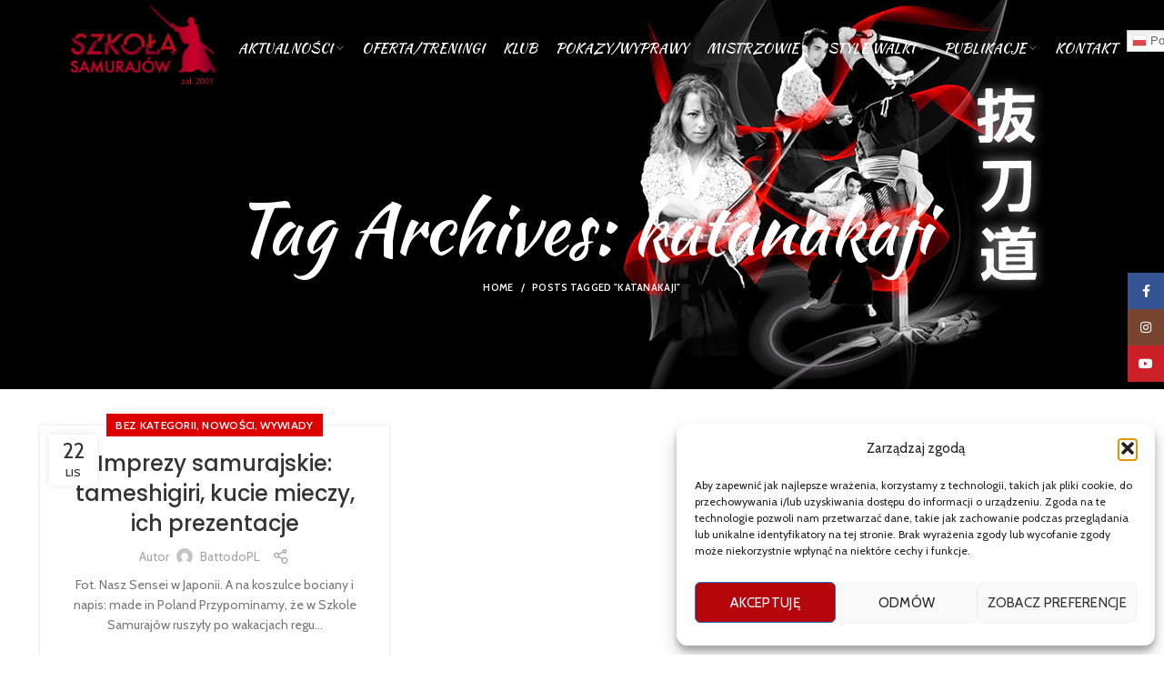

--- FILE ---
content_type: text/html; charset=UTF-8
request_url: https://battodo.pl/tag/katanakaji/
body_size: 23248
content:
<!DOCTYPE html>
<html lang="pl-PL">
<head>
	<meta charset="UTF-8">
	<meta name="viewport" content="width=device-width, initial-scale=1.0, maximum-scale=1.0, user-scalable=no">
	<link rel="profile" href="https://gmpg.org/xfn/11">
	<link rel="pingback" href="https://battodo.pl/xmlrpc.php">

			<script>window.MSInputMethodContext && document.documentMode && document.write('<script src="https://battodo.pl/wp-content/themes/woodmart/js/libs/ie11CustomProperties.min.js"><\/script>');</script>
		<title>katanakaji &#8211; Samurai Juku</title>
<meta name='robots' content='max-image-preview:large' />
<link rel='dns-prefetch' href='//fonts.googleapis.com' />
<link rel="alternate" type="application/rss+xml" title="Samurai Juku &raquo; Kanał z wpisami" href="https://battodo.pl/feed/" />
<link rel="alternate" type="application/rss+xml" title="Samurai Juku &raquo; Kanał z komentarzami" href="https://battodo.pl/comments/feed/" />
<link rel="alternate" type="application/rss+xml" title="Samurai Juku &raquo; Kanał z wpisami otagowanymi jako katanakaji" href="https://battodo.pl/tag/katanakaji/feed/" />
<style id='wp-img-auto-sizes-contain-inline-css' type='text/css'>
img:is([sizes=auto i],[sizes^="auto," i]){contain-intrinsic-size:3000px 1500px}
/*# sourceURL=wp-img-auto-sizes-contain-inline-css */
</style>
<link rel='stylesheet' id='wp-block-library-css' href='https://battodo.pl/wp-includes/css/dist/block-library/style.min.css?ver=6.9' type='text/css' media='all' />
<style id='global-styles-inline-css' type='text/css'>
:root{--wp--preset--aspect-ratio--square: 1;--wp--preset--aspect-ratio--4-3: 4/3;--wp--preset--aspect-ratio--3-4: 3/4;--wp--preset--aspect-ratio--3-2: 3/2;--wp--preset--aspect-ratio--2-3: 2/3;--wp--preset--aspect-ratio--16-9: 16/9;--wp--preset--aspect-ratio--9-16: 9/16;--wp--preset--color--black: #000000;--wp--preset--color--cyan-bluish-gray: #abb8c3;--wp--preset--color--white: #ffffff;--wp--preset--color--pale-pink: #f78da7;--wp--preset--color--vivid-red: #cf2e2e;--wp--preset--color--luminous-vivid-orange: #ff6900;--wp--preset--color--luminous-vivid-amber: #fcb900;--wp--preset--color--light-green-cyan: #7bdcb5;--wp--preset--color--vivid-green-cyan: #00d084;--wp--preset--color--pale-cyan-blue: #8ed1fc;--wp--preset--color--vivid-cyan-blue: #0693e3;--wp--preset--color--vivid-purple: #9b51e0;--wp--preset--gradient--vivid-cyan-blue-to-vivid-purple: linear-gradient(135deg,rgb(6,147,227) 0%,rgb(155,81,224) 100%);--wp--preset--gradient--light-green-cyan-to-vivid-green-cyan: linear-gradient(135deg,rgb(122,220,180) 0%,rgb(0,208,130) 100%);--wp--preset--gradient--luminous-vivid-amber-to-luminous-vivid-orange: linear-gradient(135deg,rgb(252,185,0) 0%,rgb(255,105,0) 100%);--wp--preset--gradient--luminous-vivid-orange-to-vivid-red: linear-gradient(135deg,rgb(255,105,0) 0%,rgb(207,46,46) 100%);--wp--preset--gradient--very-light-gray-to-cyan-bluish-gray: linear-gradient(135deg,rgb(238,238,238) 0%,rgb(169,184,195) 100%);--wp--preset--gradient--cool-to-warm-spectrum: linear-gradient(135deg,rgb(74,234,220) 0%,rgb(151,120,209) 20%,rgb(207,42,186) 40%,rgb(238,44,130) 60%,rgb(251,105,98) 80%,rgb(254,248,76) 100%);--wp--preset--gradient--blush-light-purple: linear-gradient(135deg,rgb(255,206,236) 0%,rgb(152,150,240) 100%);--wp--preset--gradient--blush-bordeaux: linear-gradient(135deg,rgb(254,205,165) 0%,rgb(254,45,45) 50%,rgb(107,0,62) 100%);--wp--preset--gradient--luminous-dusk: linear-gradient(135deg,rgb(255,203,112) 0%,rgb(199,81,192) 50%,rgb(65,88,208) 100%);--wp--preset--gradient--pale-ocean: linear-gradient(135deg,rgb(255,245,203) 0%,rgb(182,227,212) 50%,rgb(51,167,181) 100%);--wp--preset--gradient--electric-grass: linear-gradient(135deg,rgb(202,248,128) 0%,rgb(113,206,126) 100%);--wp--preset--gradient--midnight: linear-gradient(135deg,rgb(2,3,129) 0%,rgb(40,116,252) 100%);--wp--preset--font-size--small: 13px;--wp--preset--font-size--medium: 20px;--wp--preset--font-size--large: 36px;--wp--preset--font-size--x-large: 42px;--wp--preset--spacing--20: 0.44rem;--wp--preset--spacing--30: 0.67rem;--wp--preset--spacing--40: 1rem;--wp--preset--spacing--50: 1.5rem;--wp--preset--spacing--60: 2.25rem;--wp--preset--spacing--70: 3.38rem;--wp--preset--spacing--80: 5.06rem;--wp--preset--shadow--natural: 6px 6px 9px rgba(0, 0, 0, 0.2);--wp--preset--shadow--deep: 12px 12px 50px rgba(0, 0, 0, 0.4);--wp--preset--shadow--sharp: 6px 6px 0px rgba(0, 0, 0, 0.2);--wp--preset--shadow--outlined: 6px 6px 0px -3px rgb(255, 255, 255), 6px 6px rgb(0, 0, 0);--wp--preset--shadow--crisp: 6px 6px 0px rgb(0, 0, 0);}:where(.is-layout-flex){gap: 0.5em;}:where(.is-layout-grid){gap: 0.5em;}body .is-layout-flex{display: flex;}.is-layout-flex{flex-wrap: wrap;align-items: center;}.is-layout-flex > :is(*, div){margin: 0;}body .is-layout-grid{display: grid;}.is-layout-grid > :is(*, div){margin: 0;}:where(.wp-block-columns.is-layout-flex){gap: 2em;}:where(.wp-block-columns.is-layout-grid){gap: 2em;}:where(.wp-block-post-template.is-layout-flex){gap: 1.25em;}:where(.wp-block-post-template.is-layout-grid){gap: 1.25em;}.has-black-color{color: var(--wp--preset--color--black) !important;}.has-cyan-bluish-gray-color{color: var(--wp--preset--color--cyan-bluish-gray) !important;}.has-white-color{color: var(--wp--preset--color--white) !important;}.has-pale-pink-color{color: var(--wp--preset--color--pale-pink) !important;}.has-vivid-red-color{color: var(--wp--preset--color--vivid-red) !important;}.has-luminous-vivid-orange-color{color: var(--wp--preset--color--luminous-vivid-orange) !important;}.has-luminous-vivid-amber-color{color: var(--wp--preset--color--luminous-vivid-amber) !important;}.has-light-green-cyan-color{color: var(--wp--preset--color--light-green-cyan) !important;}.has-vivid-green-cyan-color{color: var(--wp--preset--color--vivid-green-cyan) !important;}.has-pale-cyan-blue-color{color: var(--wp--preset--color--pale-cyan-blue) !important;}.has-vivid-cyan-blue-color{color: var(--wp--preset--color--vivid-cyan-blue) !important;}.has-vivid-purple-color{color: var(--wp--preset--color--vivid-purple) !important;}.has-black-background-color{background-color: var(--wp--preset--color--black) !important;}.has-cyan-bluish-gray-background-color{background-color: var(--wp--preset--color--cyan-bluish-gray) !important;}.has-white-background-color{background-color: var(--wp--preset--color--white) !important;}.has-pale-pink-background-color{background-color: var(--wp--preset--color--pale-pink) !important;}.has-vivid-red-background-color{background-color: var(--wp--preset--color--vivid-red) !important;}.has-luminous-vivid-orange-background-color{background-color: var(--wp--preset--color--luminous-vivid-orange) !important;}.has-luminous-vivid-amber-background-color{background-color: var(--wp--preset--color--luminous-vivid-amber) !important;}.has-light-green-cyan-background-color{background-color: var(--wp--preset--color--light-green-cyan) !important;}.has-vivid-green-cyan-background-color{background-color: var(--wp--preset--color--vivid-green-cyan) !important;}.has-pale-cyan-blue-background-color{background-color: var(--wp--preset--color--pale-cyan-blue) !important;}.has-vivid-cyan-blue-background-color{background-color: var(--wp--preset--color--vivid-cyan-blue) !important;}.has-vivid-purple-background-color{background-color: var(--wp--preset--color--vivid-purple) !important;}.has-black-border-color{border-color: var(--wp--preset--color--black) !important;}.has-cyan-bluish-gray-border-color{border-color: var(--wp--preset--color--cyan-bluish-gray) !important;}.has-white-border-color{border-color: var(--wp--preset--color--white) !important;}.has-pale-pink-border-color{border-color: var(--wp--preset--color--pale-pink) !important;}.has-vivid-red-border-color{border-color: var(--wp--preset--color--vivid-red) !important;}.has-luminous-vivid-orange-border-color{border-color: var(--wp--preset--color--luminous-vivid-orange) !important;}.has-luminous-vivid-amber-border-color{border-color: var(--wp--preset--color--luminous-vivid-amber) !important;}.has-light-green-cyan-border-color{border-color: var(--wp--preset--color--light-green-cyan) !important;}.has-vivid-green-cyan-border-color{border-color: var(--wp--preset--color--vivid-green-cyan) !important;}.has-pale-cyan-blue-border-color{border-color: var(--wp--preset--color--pale-cyan-blue) !important;}.has-vivid-cyan-blue-border-color{border-color: var(--wp--preset--color--vivid-cyan-blue) !important;}.has-vivid-purple-border-color{border-color: var(--wp--preset--color--vivid-purple) !important;}.has-vivid-cyan-blue-to-vivid-purple-gradient-background{background: var(--wp--preset--gradient--vivid-cyan-blue-to-vivid-purple) !important;}.has-light-green-cyan-to-vivid-green-cyan-gradient-background{background: var(--wp--preset--gradient--light-green-cyan-to-vivid-green-cyan) !important;}.has-luminous-vivid-amber-to-luminous-vivid-orange-gradient-background{background: var(--wp--preset--gradient--luminous-vivid-amber-to-luminous-vivid-orange) !important;}.has-luminous-vivid-orange-to-vivid-red-gradient-background{background: var(--wp--preset--gradient--luminous-vivid-orange-to-vivid-red) !important;}.has-very-light-gray-to-cyan-bluish-gray-gradient-background{background: var(--wp--preset--gradient--very-light-gray-to-cyan-bluish-gray) !important;}.has-cool-to-warm-spectrum-gradient-background{background: var(--wp--preset--gradient--cool-to-warm-spectrum) !important;}.has-blush-light-purple-gradient-background{background: var(--wp--preset--gradient--blush-light-purple) !important;}.has-blush-bordeaux-gradient-background{background: var(--wp--preset--gradient--blush-bordeaux) !important;}.has-luminous-dusk-gradient-background{background: var(--wp--preset--gradient--luminous-dusk) !important;}.has-pale-ocean-gradient-background{background: var(--wp--preset--gradient--pale-ocean) !important;}.has-electric-grass-gradient-background{background: var(--wp--preset--gradient--electric-grass) !important;}.has-midnight-gradient-background{background: var(--wp--preset--gradient--midnight) !important;}.has-small-font-size{font-size: var(--wp--preset--font-size--small) !important;}.has-medium-font-size{font-size: var(--wp--preset--font-size--medium) !important;}.has-large-font-size{font-size: var(--wp--preset--font-size--large) !important;}.has-x-large-font-size{font-size: var(--wp--preset--font-size--x-large) !important;}
/*# sourceURL=global-styles-inline-css */
</style>

<style id='classic-theme-styles-inline-css' type='text/css'>
/*! This file is auto-generated */
.wp-block-button__link{color:#fff;background-color:#32373c;border-radius:9999px;box-shadow:none;text-decoration:none;padding:calc(.667em + 2px) calc(1.333em + 2px);font-size:1.125em}.wp-block-file__button{background:#32373c;color:#fff;text-decoration:none}
/*# sourceURL=/wp-includes/css/classic-themes.min.css */
</style>
<link rel='stylesheet' id='dscf7-math-captcha-style-css' href='https://battodo.pl/wp-content/plugins/ds-cf7-math-captcha/assets/css/style.css?ver=1.0.0' type='text/css' media='' />
<link rel='stylesheet' id='uaf_client_css-css' href='https://battodo.pl/wp-content/uploads/useanyfont/uaf.css?ver=1754288715' type='text/css' media='all' />
<link rel='stylesheet' id='cmplz-general-css' href='https://battodo.pl/wp-content/plugins/complianz-gdpr/assets/css/cookieblocker.min.css?ver=1754288666' type='text/css' media='all' />
<link rel='stylesheet' id='elementor-icons-css' href='https://battodo.pl/wp-content/plugins/elementor/assets/lib/eicons/css/elementor-icons.min.css?ver=5.43.0' type='text/css' media='all' />
<link rel='stylesheet' id='elementor-frontend-css' href='https://battodo.pl/wp-content/plugins/elementor/assets/css/frontend.min.css?ver=3.30.4' type='text/css' media='all' />
<link rel='stylesheet' id='elementor-post-7-css' href='https://battodo.pl/wp-content/uploads/elementor/css/post-7.css?ver=1754288734' type='text/css' media='all' />
<link rel='stylesheet' id='bootstrap-css' href='https://battodo.pl/wp-content/themes/woodmart/css/bootstrap.min.css?ver=6.0.3' type='text/css' media='all' />
<link rel='stylesheet' id='woodmart-style-css' href='https://battodo.pl/wp-content/themes/woodmart/css/parts/base.min.css?ver=6.0.3' type='text/css' media='all' />
<link rel='stylesheet' id='wd-blog-base-css' href='https://battodo.pl/wp-content/themes/woodmart/css/parts/blog-base.min.css?ver=6.0.3' type='text/css' media='all' />
<link rel='stylesheet' id='wd-wp-gutenberg-css' href='https://battodo.pl/wp-content/themes/woodmart/css/parts/wp-gutenberg.min.css?ver=6.0.3' type='text/css' media='all' />
<link rel='stylesheet' id='wd-wpcf7-css' href='https://battodo.pl/wp-content/themes/woodmart/css/parts/int-wpcf7.min.css?ver=6.0.3' type='text/css' media='all' />
<link rel='stylesheet' id='wd-revolution-slider-css' href='https://battodo.pl/wp-content/themes/woodmart/css/parts/int-revolution-slider.min.css?ver=6.0.3' type='text/css' media='all' />
<link rel='stylesheet' id='wd-elementor-base-css' href='https://battodo.pl/wp-content/themes/woodmart/css/parts/int-elementor-base.min.css?ver=6.0.3' type='text/css' media='all' />
<link rel='stylesheet' id='wd-section-title-css' href='https://battodo.pl/wp-content/themes/woodmart/css/parts/el-section-title.min.css?ver=6.0.3' type='text/css' media='all' />
<link rel='stylesheet' id='wd-lazy-loading-css' href='https://battodo.pl/wp-content/themes/woodmart/css/parts/opt-lazy-load.min.css?ver=6.0.3' type='text/css' media='all' />
<link rel='stylesheet' id='wd-social-icons-css' href='https://battodo.pl/wp-content/themes/woodmart/css/parts/el-social-icons.min.css?ver=6.0.3' type='text/css' media='all' />
<link rel='stylesheet' id='wd-scroll-top-css' href='https://battodo.pl/wp-content/themes/woodmart/css/parts/opt-scrolltotop.min.css?ver=6.0.3' type='text/css' media='all' />
<link rel='stylesheet' id='wd-sticky-social-buttons-css' href='https://battodo.pl/wp-content/themes/woodmart/css/parts/opt-sticky-social.min.css?ver=6.0.3' type='text/css' media='all' />
<link rel='stylesheet' id='xts-style-header_225692-css' href='https://battodo.pl/wp-content/uploads/2023/10/xts-header_225692-1698762519.css?ver=6.0.3' type='text/css' media='all' />
<link rel='stylesheet' id='xts-style-theme_settings_default-css' href='https://battodo.pl/wp-content/uploads/2022/08/xts-theme_settings_default-1660817723.css?ver=6.0.3' type='text/css' media='all' />
<link rel='stylesheet' id='xts-google-fonts-css' href='https://fonts.googleapis.com/css?family=Cabin%3A600%2C400%7CKaushan+Script%3A400%7CPoppins%3A400%2C600%2C500%7CLato%3A400%2C700&#038;ver=6.0.3' type='text/css' media='all' />
<link rel='stylesheet' id='elementor-gf-local-roboto-css' href='https://battodo.pl/wp-content/uploads/elementor/google-fonts/css/roboto.css?ver=1744043718' type='text/css' media='all' />
<link rel='stylesheet' id='elementor-gf-local-robotoslab-css' href='https://battodo.pl/wp-content/uploads/elementor/google-fonts/css/robotoslab.css?ver=1744043721' type='text/css' media='all' />
<script type="text/javascript" src="https://battodo.pl/wp-includes/js/jquery/jquery.min.js?ver=3.7.1" id="jquery-core-js"></script>
<script type="text/javascript" src="https://battodo.pl/wp-includes/js/jquery/jquery-migrate.min.js?ver=3.4.1" id="jquery-migrate-js"></script>
<script type="text/javascript" src="https://battodo.pl/wp-content/themes/woodmart/js/libs/device.min.js?ver=6.0.3" id="wd-device-library-js"></script>
<link rel="https://api.w.org/" href="https://battodo.pl/wp-json/" /><link rel="alternate" title="JSON" type="application/json" href="https://battodo.pl/wp-json/wp/v2/tags/705" /><link rel="EditURI" type="application/rsd+xml" title="RSD" href="https://battodo.pl/xmlrpc.php?rsd" />
<meta name="generator" content="WordPress 6.9" />
			<style>.cmplz-hidden {
					display: none !important;
				}</style><meta name="theme-color" content="">			<link rel="shortcut icon" href="https://battodo.pl/wp-content/uploads/2022/07/fav.png">
			<link rel="apple-touch-icon-precomposed" sizes="152x152" href="https://battodo.pl/wp-content/uploads/2022/07/fav.png">
					
					<meta name="generator" content="Elementor 3.30.4; features: additional_custom_breakpoints; settings: css_print_method-external, google_font-enabled, font_display-auto">
			<style>
				.e-con.e-parent:nth-of-type(n+4):not(.e-lazyloaded):not(.e-no-lazyload),
				.e-con.e-parent:nth-of-type(n+4):not(.e-lazyloaded):not(.e-no-lazyload) * {
					background-image: none !important;
				}
				@media screen and (max-height: 1024px) {
					.e-con.e-parent:nth-of-type(n+3):not(.e-lazyloaded):not(.e-no-lazyload),
					.e-con.e-parent:nth-of-type(n+3):not(.e-lazyloaded):not(.e-no-lazyload) * {
						background-image: none !important;
					}
				}
				@media screen and (max-height: 640px) {
					.e-con.e-parent:nth-of-type(n+2):not(.e-lazyloaded):not(.e-no-lazyload),
					.e-con.e-parent:nth-of-type(n+2):not(.e-lazyloaded):not(.e-no-lazyload) * {
						background-image: none !important;
					}
				}
			</style>
			<meta name="generator" content="Powered by Slider Revolution 6.5.25 - responsive, Mobile-Friendly Slider Plugin for WordPress with comfortable drag and drop interface." />
<script>function setREVStartSize(e){
			//window.requestAnimationFrame(function() {
				window.RSIW = window.RSIW===undefined ? window.innerWidth : window.RSIW;
				window.RSIH = window.RSIH===undefined ? window.innerHeight : window.RSIH;
				try {
					var pw = document.getElementById(e.c).parentNode.offsetWidth,
						newh;
					pw = pw===0 || isNaN(pw) || (e.l=="fullwidth" || e.layout=="fullwidth") ? window.RSIW : pw;
					e.tabw = e.tabw===undefined ? 0 : parseInt(e.tabw);
					e.thumbw = e.thumbw===undefined ? 0 : parseInt(e.thumbw);
					e.tabh = e.tabh===undefined ? 0 : parseInt(e.tabh);
					e.thumbh = e.thumbh===undefined ? 0 : parseInt(e.thumbh);
					e.tabhide = e.tabhide===undefined ? 0 : parseInt(e.tabhide);
					e.thumbhide = e.thumbhide===undefined ? 0 : parseInt(e.thumbhide);
					e.mh = e.mh===undefined || e.mh=="" || e.mh==="auto" ? 0 : parseInt(e.mh,0);
					if(e.layout==="fullscreen" || e.l==="fullscreen")
						newh = Math.max(e.mh,window.RSIH);
					else{
						e.gw = Array.isArray(e.gw) ? e.gw : [e.gw];
						for (var i in e.rl) if (e.gw[i]===undefined || e.gw[i]===0) e.gw[i] = e.gw[i-1];
						e.gh = e.el===undefined || e.el==="" || (Array.isArray(e.el) && e.el.length==0)? e.gh : e.el;
						e.gh = Array.isArray(e.gh) ? e.gh : [e.gh];
						for (var i in e.rl) if (e.gh[i]===undefined || e.gh[i]===0) e.gh[i] = e.gh[i-1];
											
						var nl = new Array(e.rl.length),
							ix = 0,
							sl;
						e.tabw = e.tabhide>=pw ? 0 : e.tabw;
						e.thumbw = e.thumbhide>=pw ? 0 : e.thumbw;
						e.tabh = e.tabhide>=pw ? 0 : e.tabh;
						e.thumbh = e.thumbhide>=pw ? 0 : e.thumbh;
						for (var i in e.rl) nl[i] = e.rl[i]<window.RSIW ? 0 : e.rl[i];
						sl = nl[0];
						for (var i in nl) if (sl>nl[i] && nl[i]>0) { sl = nl[i]; ix=i;}
						var m = pw>(e.gw[ix]+e.tabw+e.thumbw) ? 1 : (pw-(e.tabw+e.thumbw)) / (e.gw[ix]);
						newh =  (e.gh[ix] * m) + (e.tabh + e.thumbh);
					}
					var el = document.getElementById(e.c);
					if (el!==null && el) el.style.height = newh+"px";
					el = document.getElementById(e.c+"_wrapper");
					if (el!==null && el) {
						el.style.height = newh+"px";
						el.style.display = "block";
					}
				} catch(e){
					console.log("Failure at Presize of Slider:" + e)
				}
			//});
		  };</script>
<style>
		
		</style><link rel='stylesheet' id='widget-image-css' href='https://battodo.pl/wp-content/plugins/elementor/assets/css/widget-image.min.css?ver=3.30.4' type='text/css' media='all' />
<link rel='stylesheet' id='rs-plugin-settings-css' href='https://battodo.pl/wp-content/plugins/revslider/public/assets/css/rs6.css?ver=6.5.25' type='text/css' media='all' />
<style id='rs-plugin-settings-inline-css' type='text/css'>
#rs-demo-id {}
/*# sourceURL=rs-plugin-settings-inline-css */
</style>
</head>

<body data-rsssl=1 class="archive tag tag-katanakaji tag-705 wp-theme-woodmart wrapper-full-width  categories-accordion-on woodmart-archive-blog woodmart-ajax-shop-on offcanvas-sidebar-mobile offcanvas-sidebar-tablet wd-header-overlap dropdowns-color-light elementor-default elementor-kit-7">
				
		
	<div class="website-wrapper">

		
			<!-- HEADER -->
							<header class="whb-header whb-overcontent whb-full-width whb-sticky-shadow whb-scroll-stick whb-sticky-real">
					<div class="whb-main-header">
	
<div class="whb-row whb-general-header whb-sticky-row whb-without-bg whb-without-border whb-color-light whb-flex-flex-middle">
	<div class="container">
		<div class="whb-flex-row whb-general-header-inner">
			<div class="whb-column whb-col-left whb-visible-lg">
	<div class="site-logo 
 wd-switch-logo">
	<a href="https://battodo.pl/" class="wd-logo wd-main-logo" rel="home">
		<img src="https://battodo.pl/wp-content/uploads/2022/07/logo.png" alt="Samurai Juku" style="max-width: 203px;" />	</a>
					<a href="https://battodo.pl/" class="wd-logo wd-sticky-logo" rel="home">
			<img src="https://battodo.pl/wp-content/uploads/2022/07/logo.png" alt="Samurai Juku" style="max-width: 168px;" />		</a>
	</div>
</div>
<div class="whb-column whb-col-center whb-visible-lg">
	<div class="wd-header-nav wd-header-main-nav text-center" role="navigation">
	<ul id="menu-menu-glowne" class="menu wd-nav wd-nav-main wd-style-default"><li id="menu-item-5978" class="menu-item menu-item-type-custom menu-item-object-custom menu-item-5978 item-level-0 menu-mega-dropdown wd-event-hover menu-item-has-children dropdown-with-height"><a class="woodmart-nav-link"><span class="nav-link-text">Aktualności</span></a>
<div class="wd-dropdown-menu wd-dropdown wd-design-sized color-scheme-light">

<div class="container">
<style>.elementor-316 .elementor-element.elementor-element-1116904 > .elementor-container > .elementor-column > .elementor-widget-wrap{align-content:center;align-items:center;}.elementor-316 .elementor-element.elementor-element-1116904:not(.elementor-motion-effects-element-type-background), .elementor-316 .elementor-element.elementor-element-1116904 > .elementor-motion-effects-container > .elementor-motion-effects-layer{background-color:#00000080;background-image:url("https://ken.perspektiw.jchost10.pl/wp-content/uploads/2017/06/wood-main-bg.jpg?id=44");background-repeat:no-repeat;background-size:cover;}.elementor-316 .elementor-element.elementor-element-1116904{transition:background 0.3s, border 0.3s, border-radius 0.3s, box-shadow 0.3s;margin:-30px -30px -30px -30px;padding:20px 30px 20px 30px;}.elementor-316 .elementor-element.elementor-element-1116904 > .elementor-background-overlay{transition:background 0.3s, border-radius 0.3s, opacity 0.3s;}.elementor-316 .elementor-element.elementor-element-5594026 .title-subtitle{color:#FF0000;font-family:"Kaushan Script", Sans-serif;font-size:17px;line-height:24px;}.elementor-316 .elementor-element.elementor-element-5594026 .title{color:#7C7C7C;font-size:32px;font-weight:700;}@media(max-width:1024px){.elementor-316 .elementor-element.elementor-element-5594026 .title-subtitle{font-size:12px;line-height:22px;}.elementor-316 .elementor-element.elementor-element-5594026 .title{font-size:26px;}}</style>		<div data-elementor-type="wp-post" data-elementor-id="316" class="elementor elementor-316">
						<section class="elementor-section elementor-top-section elementor-element elementor-element-1116904 elementor-section-content-middle elementor-reverse-mobile elementor-section-boxed elementor-section-height-default elementor-section-height-default wd-section-disabled" data-id="1116904" data-element_type="section" data-settings="{&quot;background_background&quot;:&quot;classic&quot;}">
						<div class="elementor-container elementor-column-gap-default">
					<div class="elementor-column elementor-col-100 elementor-top-column elementor-element elementor-element-2325246" data-id="2325246" data-element_type="column">
			<div class="elementor-widget-wrap elementor-element-populated">
						<div class="elementor-element elementor-element-5594026 elementor-widget elementor-widget-wd_title" data-id="5594026" data-element_type="widget" data-widget_type="wd_title.default">
				<div class="elementor-widget-container">
							<div class="title-wrapper set-mb-s reset-last-child wd-title-color-default wd-title-style-default wd-title-size-custom text-left">

							<div class="title-subtitle subtitle-color-default subtitle-style-default ">
					Nie wiem jak pokonuje się innych. Wiem tylko, jak pokonać samego siebie... Yagyu - mistrz miecza u boku shoguna Tokugawy				</div>
			
			<div class="liner-continer">

				<h4 class="woodmart-title-container title ">
					Prawdziwy Samuraj cały swój czas poświęca na samodoskonalenie...				</h4>

				
			</div>

					</div>
						</div>
				</div>
				<div class="elementor-element elementor-element-6cc6b0a elementor-widget elementor-widget-wd_blog" data-id="6cc6b0a" data-element_type="widget" data-widget_type="wd_blog.default">
				<div class="elementor-widget-container">
												<div class="wd-blog-holder blog-shortcode blog-pagination- masonry-container wd-spacing-2 row" id="696fc5023ac83" data-paged="1" data-atts="{&quot;post_type&quot;:&quot;post&quot;,&quot;items_per_page&quot;:6,&quot;include&quot;:null,&quot;taxonomies&quot;:&quot;&quot;,&quot;offset&quot;:&quot;&quot;,&quot;orderby&quot;:&quot;&quot;,&quot;order&quot;:&quot;DESC&quot;,&quot;meta_key&quot;:null,&quot;exclude&quot;:&quot;&quot;,&quot;parts_media&quot;:true,&quot;parts_title&quot;:&quot;1&quot;,&quot;parts_meta&quot;:&quot;&quot;,&quot;parts_text&quot;:&quot;&quot;,&quot;parts_btn&quot;:&quot;&quot;,&quot;img_size&quot;:&quot;large&quot;,&quot;blog_design&quot;:&quot;mask&quot;,&quot;blog_carousel_design&quot;:null,&quot;blog_columns&quot;:{&quot;unit&quot;:&quot;px&quot;,&quot;size&quot;:4,&quot;sizes&quot;:[]},&quot;blog_spacing&quot;:&quot;2&quot;,&quot;pagination&quot;:&quot;&quot;,&quot;speed&quot;:null,&quot;slides_per_view&quot;:null,&quot;wrap&quot;:null,&quot;autoplay&quot;:null,&quot;hide_pagination_control&quot;:null,&quot;hide_prev_next_buttons&quot;:null,&quot;scroll_per_page&quot;:null,&quot;lazy_loading&quot;:&quot;yes&quot;,&quot;scroll_carousel_init&quot;:null,&quot;ajax_page&quot;:&quot;&quot;,&quot;custom_sizes&quot;:false,&quot;elementor&quot;:true}" data-source="shortcode">
							
														
<article id="post-12470" class="blog-design-mask blog-post-loop blog-style-shadow  col-md-3 col-sm-4 col-12 post-12470 post type-post status-publish format-standard has-post-thumbnail hentry category-bez-kategorii category-nowosci category-taikai category-uncategorized tag-bokken tag-seminarium-kobudo-goclaw tag-shihan-michal-piotrkowicz tag-szkola-samurajow tag-tonfa-i-kama-jutsu">
	<div class="article-inner">
					<header class="entry-header">
									<figure id="carousel-437" class="entry-thumbnail">
						
							<div class="post-img-wrapp">
								<a href="https://battodo.pl/2026/01/03/seminarium-kobudo/">
									<img fetchpriority="high" width="739" height="534" src="https://battodo.pl/wp-content/themes/woodmart/images/lazy.png" class="attachment-large size-large wp-image-12471 wd-lazy-load wd-lazy-fade" alt="" decoding="async" srcset="" sizes="(max-width: 739px) 100vw, 739px" data-wood-src="https://battodo.pl/wp-content/uploads/2026/01/do-kobudo04.jpg" data-srcset="https://battodo.pl/wp-content/uploads/2026/01/do-kobudo04.jpg 739w, https://battodo.pl/wp-content/uploads/2026/01/do-kobudo04-300x217.jpg 300w" />								</a>
							</div>
							<div class="post-image-mask">
								<span></span>
							</div>
							
						
					</figure>
								
												<div class="post-date wd-post-date" onclick="">
				<span class="post-date-day">
					03				</span>
				<span class="post-date-month">
					sty				</span>
			</div>
						
			</header><!-- .entry-header -->

		<div class="article-body-container">
			
				
									<h3 class="wd-entities-title title post-title">
						<a href="https://battodo.pl/2026/01/03/seminarium-kobudo/" rel="bookmark">Seminarium Kobudo</a>
					</h3>
				
							
			
			
					</div>
	</div>
</article><!-- #post -->


														
<article id="post-12460" class="blog-design-mask blog-post-loop blog-style-shadow  col-md-3 col-sm-4 col-12 first  post-12460 post type-post status-publish format-standard has-post-thumbnail hentry category-bez-kategorii category-ksiazki category-nowosci category-uncategorized category-wywiady tag-dzieje-japonii tag-dzieje-samurajow tag-hanshi-tomasz-piotrkowicz tag-samurai-juku tag-samurai-shop tag-samuraj-show tag-shihan-michal-piotrkowicz tag-szkola-samurajow tag-warszawskie-centrum-karate">
	<div class="article-inner">
					<header class="entry-header">
									<figure id="carousel-148" class="entry-thumbnail">
						
							<div class="post-img-wrapp">
								<a href="https://battodo.pl/2025/12/28/ciekawe-ksiazki-o-japonii/">
									<img width="413" height="275" src="https://battodo.pl/wp-content/themes/woodmart/images/lazy.png" class="attachment-large size-large wp-image-12461 wd-lazy-load wd-lazy-fade" alt="" decoding="async" srcset="" sizes="(max-width: 413px) 100vw, 413px" data-wood-src="https://battodo.pl/wp-content/uploads/2025/12/hANSHI3.jpg" data-srcset="https://battodo.pl/wp-content/uploads/2025/12/hANSHI3.jpg 413w, https://battodo.pl/wp-content/uploads/2025/12/hANSHI3-300x200.jpg 300w" />								</a>
							</div>
							<div class="post-image-mask">
								<span></span>
							</div>
							
						
					</figure>
								
												<div class="post-date wd-post-date" onclick="">
				<span class="post-date-day">
					28				</span>
				<span class="post-date-month">
					gru				</span>
			</div>
						
			</header><!-- .entry-header -->

		<div class="article-body-container">
			
				
									<h3 class="wd-entities-title title post-title">
						<a href="https://battodo.pl/2025/12/28/ciekawe-ksiazki-o-japonii/" rel="bookmark">Ciekawe książki o&nbsp;Japonii</a>
					</h3>
				
							
			
			
					</div>
	</div>
</article><!-- #post -->


														
<article id="post-12457" class="blog-design-mask blog-post-loop blog-style-shadow  col-md-3 col-sm-4 col-12 post-12457 post type-post status-publish format-standard has-post-thumbnail hentry category-bez-kategorii category-nowosci category-uncategorized tag-hanshi-tomasz-piotrkowicz tag-shihan-michal-piotrkowicz tag-szermierka-samurajska-w-nowym-roku tag-szkola-samurajow tag-treningi-battodo-warszawa-saska-kepa-mokotow-ursynow tag-treningi-w-ferie-zimowe-warszawa tag-wesolych-swiat">
	<div class="article-inner">
					<header class="entry-header">
									<figure id="carousel-804" class="entry-thumbnail">
						
							<div class="post-img-wrapp">
								<a href="https://battodo.pl/2025/12/22/nowy-rok-4/">
									<img width="1024" height="846" src="https://battodo.pl/wp-content/themes/woodmart/images/lazy.png" class="attachment-large size-large wp-image-12035 wd-lazy-load wd-lazy-fade" alt="" decoding="async" srcset="" sizes="(max-width: 1024px) 100vw, 1024px" data-wood-src="https://battodo.pl/wp-content/uploads/2024/12/christmas-web2-1024x846.jpg" data-srcset="https://battodo.pl/wp-content/uploads/2024/12/christmas-web2-1024x846.jpg 1024w, https://battodo.pl/wp-content/uploads/2024/12/christmas-web2-300x248.jpg 300w, https://battodo.pl/wp-content/uploads/2024/12/christmas-web2-768x634.jpg 768w, https://battodo.pl/wp-content/uploads/2024/12/christmas-web2.jpg 1500w" />								</a>
							</div>
							<div class="post-image-mask">
								<span></span>
							</div>
							
						
					</figure>
								
												<div class="post-date wd-post-date" onclick="">
				<span class="post-date-day">
					22				</span>
				<span class="post-date-month">
					gru				</span>
			</div>
						
			</header><!-- .entry-header -->

		<div class="article-body-container">
			
				
									<h3 class="wd-entities-title title post-title">
						<a href="https://battodo.pl/2025/12/22/nowy-rok-4/" rel="bookmark">Nowy Rok</a>
					</h3>
				
							
			
			
					</div>
	</div>
</article><!-- #post -->


														
<article id="post-12449" class="blog-design-mask blog-post-loop blog-style-shadow  col-md-3 col-sm-4 col-12 post-12449 post type-post status-publish format-standard has-post-thumbnail hentry category-bez-kategorii category-nowosci category-taikai category-uncategorized category-wywiady tag-aukcja-antykow-i-mieczy-japonskich tag-galeria-ikikata-art tag-galeria-seka-art tag-katana-tomo-maru tag-nihon-to-25 tag-shihan-michal-piotrkowicz tag-szkola-samurajow tag-tygodnik-polityka">
	<div class="article-inner">
					<header class="entry-header">
									<figure id="carousel-767" class="entry-thumbnail">
						
							<div class="post-img-wrapp">
								<a href="https://battodo.pl/2025/11/12/forbes-o-aukcji-i-shihanie-michale/">
									<img loading="lazy" width="1024" height="735" src="https://battodo.pl/wp-content/themes/woodmart/images/lazy.png" class="attachment-large size-large wp-image-12450 wd-lazy-load wd-lazy-fade" alt="" decoding="async" srcset="" sizes="(max-width: 1024px) 100vw, 1024px" data-wood-src="https://battodo.pl/wp-content/uploads/2025/11/aukcja-niho-to-artykul-Forbes-1024x735.jpeg" data-srcset="https://battodo.pl/wp-content/uploads/2025/11/aukcja-niho-to-artykul-Forbes-1024x735.jpeg 1024w, https://battodo.pl/wp-content/uploads/2025/11/aukcja-niho-to-artykul-Forbes-300x215.jpeg 300w, https://battodo.pl/wp-content/uploads/2025/11/aukcja-niho-to-artykul-Forbes-768x551.jpeg 768w, https://battodo.pl/wp-content/uploads/2025/11/aukcja-niho-to-artykul-Forbes.jpeg 1470w" />								</a>
							</div>
							<div class="post-image-mask">
								<span></span>
							</div>
							
						
					</figure>
								
												<div class="post-date wd-post-date" onclick="">
				<span class="post-date-day">
					12				</span>
				<span class="post-date-month">
					lis				</span>
			</div>
						
			</header><!-- .entry-header -->

		<div class="article-body-container">
			
				
									<h3 class="wd-entities-title title post-title">
						<a href="https://battodo.pl/2025/11/12/forbes-o-aukcji-i-shihanie-michale/" rel="bookmark">Forbes i&nbsp;Polityka o&nbsp;aukcji i&nbsp;shihanie Michale</a>
					</h3>
				
							
			
			
					</div>
	</div>
</article><!-- #post -->


														
<article id="post-12443" class="blog-design-mask blog-post-loop blog-style-shadow  col-md-3 col-sm-4 col-12 last  post-12443 post type-post status-publish format-standard has-post-thumbnail hentry category-bez-kategorii category-gasshuku category-nowosci category-taikai tag-chanbara-szermierka-japonska tag-hanshi-tomasz-piotrkowicz tag-oboz-zimowy-sztuk-walki-w-gorach tag-oboz-zimowy-walki-na-miecze tag-shihan-michal-piotrkowicz tag-szermierka-samurajska-dzieci-dorosli tag-zimowy-oboz-battodo tag-zimowy-oboz-karate tag-zimowy-oboz-samurajow">
	<div class="article-inner">
					<header class="entry-header">
									<figure id="carousel-383" class="entry-thumbnail">
						
							<div class="post-img-wrapp">
								<a href="https://battodo.pl/2025/11/12/zapisy-na-zimowy-oboz-samurajow/">
									<img loading="lazy" width="1024" height="768" src="https://battodo.pl/wp-content/themes/woodmart/images/lazy.png" class="attachment-large size-large wp-image-12445 wd-lazy-load wd-lazy-fade" alt="" decoding="async" srcset="" sizes="(max-width: 1024px) 100vw, 1024px" data-wood-src="https://battodo.pl/wp-content/uploads/2025/11/zima-0-1024x768.jpg" data-srcset="https://battodo.pl/wp-content/uploads/2025/11/zima-0-1024x768.jpg 1024w, https://battodo.pl/wp-content/uploads/2025/11/zima-0-300x225.jpg 300w, https://battodo.pl/wp-content/uploads/2025/11/zima-0-768x576.jpg 768w, https://battodo.pl/wp-content/uploads/2025/11/zima-0.jpg 1500w" />								</a>
							</div>
							<div class="post-image-mask">
								<span></span>
							</div>
							
						
					</figure>
								
												<div class="post-date wd-post-date" onclick="">
				<span class="post-date-day">
					12				</span>
				<span class="post-date-month">
					lis				</span>
			</div>
						
			</header><!-- .entry-header -->

		<div class="article-body-container">
			
				
									<h3 class="wd-entities-title title post-title">
						<a href="https://battodo.pl/2025/11/12/zapisy-na-zimowy-oboz-samurajow/" rel="bookmark">Zapisy na&nbsp;Zimowy Obóz Samurajów</a>
					</h3>
				
							
			
			
					</div>
	</div>
</article><!-- #post -->


														
<article id="post-12438" class="blog-design-mask blog-post-loop blog-style-shadow  col-md-3 col-sm-4 col-12 first  post-12438 post type-post status-publish format-standard has-post-thumbnail hentry category-artykuly category-bez-kategorii category-nowosci category-taikai category-uncategorized category-wywiady tag-aukcja-antykow-japonskich tag-aukcja-mieczy-samurajskich tag-galeria-ikikata tag-galeria-seka-art tag-nihon-to-25 tag-pokaz-szkoly-samurajow-warszawa tag-shihan-michal-piotrkowicz tag-szkola-samurajow tag-zbroja-samuraja-yoroi">
	<div class="article-inner">
					<header class="entry-header">
									<figure id="carousel-772" class="entry-thumbnail">
						
							<div class="post-img-wrapp">
								<a href="https://battodo.pl/2025/11/10/nihon-to-25/">
									<img loading="lazy" width="1024" height="638" src="https://battodo.pl/wp-content/themes/woodmart/images/lazy.png" class="attachment-large size-large wp-image-12440 wd-lazy-load wd-lazy-fade" alt="" decoding="async" srcset="" sizes="(max-width: 1024px) 100vw, 1024px" data-wood-src="https://battodo.pl/wp-content/uploads/2025/11/kenjutsu-1024x638.jpg" data-srcset="https://battodo.pl/wp-content/uploads/2025/11/kenjutsu-1024x638.jpg 1024w, https://battodo.pl/wp-content/uploads/2025/11/kenjutsu-300x187.jpg 300w, https://battodo.pl/wp-content/uploads/2025/11/kenjutsu-768x479.jpg 768w, https://battodo.pl/wp-content/uploads/2025/11/kenjutsu.jpg 1200w" />								</a>
							</div>
							<div class="post-image-mask">
								<span></span>
							</div>
							
						
					</figure>
								
												<div class="post-date wd-post-date" onclick="">
				<span class="post-date-day">
					10				</span>
				<span class="post-date-month">
					lis				</span>
			</div>
						
			</header><!-- .entry-header -->

		<div class="article-body-container">
			
				
									<h3 class="wd-entities-title title post-title">
						<a href="https://battodo.pl/2025/11/10/nihon-to-25/" rel="bookmark">Nihon-to &#8217;25</a>
					</h3>
				
							
			
			
					</div>
	</div>
</article><!-- #post -->


				
							</div>
			
										</div>
				</div>
					</div>
		</div>
					</div>
		</section>
				</div>
		
</div>

</div>
<style>.menu-item-5978 .wd-design-sized {min-height: 100px; width: 1100px; }</style></li>
<li id="menu-item-5979" class="menu-item menu-item-type-custom menu-item-object-custom menu-item-5979 item-level-0 menu-simple-dropdown wd-event-hover"><a href="https://battodo.pl/oferta-treningi/" class="woodmart-nav-link"><span class="nav-link-text">Oferta/Treningi</span></a></li>
<li id="menu-item-5980" class="menu-item menu-item-type-custom menu-item-object-custom menu-item-5980 item-level-0 menu-simple-dropdown wd-event-hover"><a href="https://battodo.pl/klub/" class="woodmart-nav-link"><span class="nav-link-text">Klub</span></a></li>
<li id="menu-item-5981" class="menu-item menu-item-type-custom menu-item-object-custom menu-item-5981 item-level-0 menu-simple-dropdown wd-event-hover"><a href="https://battodo.pl/pokazy-wyprawy/" class="woodmart-nav-link"><span class="nav-link-text">Pokazy/Wyprawy</span></a></li>
<li id="menu-item-5982" class="menu-item menu-item-type-custom menu-item-object-custom menu-item-5982 item-level-0 menu-mega-dropdown wd-event-hover menu-item-has-children dropdown-with-height"><a class="woodmart-nav-link"><span class="nav-link-text">Mistrzowie</span></a>
<div class="wd-dropdown-menu wd-dropdown wd-design-sized color-scheme-light">

<div class="container">
<style>.elementor-351 .elementor-element.elementor-element-8965775 .elementor-column-gap-custom .elementor-column > .elementor-element-populated{padding:2px;}.elementor-351 .elementor-element.elementor-element-8965775{margin:-10px 0px 15px 0px;}.elementor-351 .elementor-element.elementor-element-9431456{text-align:center;}.elementor-351 .elementor-element.elementor-element-6834865 .title{font-size:16px;}.elementor-351 .elementor-element.elementor-element-5653698{text-align:center;}.elementor-351 .elementor-element.elementor-element-a942175 .title{font-size:16px;}.elementor-351 .elementor-element.elementor-element-37ca9b2{text-align:center;}.elementor-351 .elementor-element.elementor-element-cc37178 .title{font-size:16px;}.elementor-351 .elementor-element.elementor-element-4386097{text-align:left;}.elementor-351 .elementor-element.elementor-element-7574536 .title{font-size:16px;}.elementor-351 .elementor-element.elementor-element-7f25aa0{text-align:left;}.elementor-351 .elementor-element.elementor-element-59d2ac9 .title{font-size:16px;}.elementor-351 .elementor-element.elementor-element-4fd9b8d{text-align:left;}.elementor-351 .elementor-element.elementor-element-8f0b7f6 .title{font-size:16px;}</style>		<div data-elementor-type="wp-post" data-elementor-id="351" class="elementor elementor-351">
						<section class="elementor-section elementor-top-section elementor-element elementor-element-8965775 elementor-section-boxed elementor-section-height-default elementor-section-height-default wd-section-disabled" data-id="8965775" data-element_type="section">
						<div class="elementor-container elementor-column-gap-custom">
					<div class="elementor-column elementor-col-16 elementor-top-column elementor-element elementor-element-8577154" data-id="8577154" data-element_type="column">
			<div class="elementor-widget-wrap elementor-element-populated">
						<div class="elementor-element elementor-element-9431456 elementor-widget elementor-widget-image" data-id="9431456" data-element_type="widget" data-widget_type="image.default">
				<div class="elementor-widget-container">
																<a href="https://battodo.pl/tomasz-piotrkowicz">
							<img src="https://battodo.pl/wp-content/uploads/elementor/thumbs/shichan-tomasz-piotrkowicz1-pspvxuqgruxn2qqms3fcdcztoczuqebj4iroxf888o.jpg" title="hanshi tomasz piotrkowicz1" alt="hanshi tomasz piotrkowicz1" loading="lazy" />								</a>
															</div>
				</div>
				<div class="elementor-element elementor-element-6834865 elementor-widget elementor-widget-wd_title" data-id="6834865" data-element_type="widget" data-widget_type="wd_title.default">
				<div class="elementor-widget-container">
							<div class="title-wrapper set-mb-s reset-last-child wd-title-color-default wd-title-style-default wd-title-size-small text-center">

			
			<div class="liner-continer">

				<h4 class="woodmart-title-container title wd-fontsize-m">
					<a href="https://battodo.pl/tomasz-piotrkowicz/">TOMASZ PIOTRKOWICZ</a>				</h4>

				
			</div>

					</div>
						</div>
				</div>
					</div>
		</div>
				<div class="elementor-column elementor-col-16 elementor-top-column elementor-element elementor-element-4464114" data-id="4464114" data-element_type="column">
			<div class="elementor-widget-wrap elementor-element-populated">
						<div class="elementor-element elementor-element-5653698 elementor-widget elementor-widget-image" data-id="5653698" data-element_type="widget" data-widget_type="image.default">
				<div class="elementor-widget-container">
																<a href="https://battodo.pl/michal-piotrkowicz/">
							<img src="https://battodo.pl/wp-content/uploads/elementor/thumbs/michal-piotrkowicz1-pspvxgmvxcec8lb42fbxtyjwrkxcixrk2kzeq9t4u0.jpg" title="michal piotrkowicz1" alt="michal piotrkowicz1" loading="lazy" />								</a>
															</div>
				</div>
				<div class="elementor-element elementor-element-a942175 elementor-widget elementor-widget-wd_title" data-id="a942175" data-element_type="widget" data-widget_type="wd_title.default">
				<div class="elementor-widget-container">
							<div class="title-wrapper set-mb-s reset-last-child wd-title-color-default wd-title-style-default wd-title-size-small text-center">

			
			<div class="liner-continer">

				<h4 class="woodmart-title-container title wd-fontsize-m">
					<a href="https://battodo.pl/michal-piotrkowicz/">MICHAŁ PIOTRKOWICZ</a>				</h4>

				
			</div>

					</div>
						</div>
				</div>
					</div>
		</div>
				<div class="elementor-column elementor-col-16 elementor-top-column elementor-element elementor-element-3fa7a48" data-id="3fa7a48" data-element_type="column">
			<div class="elementor-widget-wrap elementor-element-populated">
						<div class="elementor-element elementor-element-37ca9b2 elementor-widget elementor-widget-image" data-id="37ca9b2" data-element_type="widget" data-widget_type="image.default">
				<div class="elementor-widget-container">
																<a href="https://battodo.pl/taizaburo-nakamura/">
							<img src="https://battodo.pl/wp-content/uploads/elementor/thumbs/mistrzowie-japonscy-pspvxgmvxcec8lb42fbxtyjwrkxcixrk2kzeq9t4u0.jpg" title="mistrzowie japońscy" alt="mistrzowie japońscy" loading="lazy" />								</a>
															</div>
				</div>
				<div class="elementor-element elementor-element-cc37178 elementor-widget elementor-widget-wd_title" data-id="cc37178" data-element_type="widget" data-widget_type="wd_title.default">
				<div class="elementor-widget-container">
							<div class="title-wrapper set-mb-s reset-last-child wd-title-color-default wd-title-style-default wd-title-size-small text-center">

			
			<div class="liner-continer">

				<h4 class="woodmart-title-container title wd-fontsize-m">
					<a href="https://battodo.pl/taizaburo-nakamura/">TAIZABURO NAKAMURA</a>				</h4>

				
			</div>

					</div>
						</div>
				</div>
					</div>
		</div>
				<div class="elementor-column elementor-col-16 elementor-top-column elementor-element elementor-element-5489477" data-id="5489477" data-element_type="column">
			<div class="elementor-widget-wrap elementor-element-populated">
						<div class="elementor-element elementor-element-4386097 elementor-widget elementor-widget-image" data-id="4386097" data-element_type="widget" data-widget_type="image.default">
				<div class="elementor-widget-container">
																<a href="https://battodo.pl/tetsundo-tanabe/">
							<img src="https://battodo.pl/wp-content/uploads/elementor/thumbs/mistrzowie-japonscy1-pspvxgmvxcec8lb42fbxtyjwrkxcixrk2kzeq9t4u0.jpg" title="mistrzowie japońscy1" alt="mistrzowie japońscy1" loading="lazy" />								</a>
															</div>
				</div>
				<div class="elementor-element elementor-element-7574536 elementor-widget elementor-widget-wd_title" data-id="7574536" data-element_type="widget" data-widget_type="wd_title.default">
				<div class="elementor-widget-container">
							<div class="title-wrapper set-mb-s reset-last-child wd-title-color-default wd-title-style-default wd-title-size-small text-center">

			
			<div class="liner-continer">

				<h4 class="woodmart-title-container title wd-fontsize-m">
					<a href="https://battodo.pl/tetsundo-tanabe/">TETSUNDO TANABE</a>				</h4>

				
			</div>

					</div>
						</div>
				</div>
					</div>
		</div>
				<div class="elementor-column elementor-col-16 elementor-top-column elementor-element elementor-element-6f007dd" data-id="6f007dd" data-element_type="column">
			<div class="elementor-widget-wrap elementor-element-populated">
						<div class="elementor-element elementor-element-7f25aa0 elementor-widget elementor-widget-image" data-id="7f25aa0" data-element_type="widget" data-widget_type="image.default">
				<div class="elementor-widget-container">
																<a href="https://battodo.pl/takayuki-kubota/">
							<img src="https://battodo.pl/wp-content/uploads/elementor/thumbs/mistrzowie-japonscy2-pspvxhkq46fmk79qwxqkegbdcyspqmvaepmw7jrqns.jpg" title="mistrzowie japońscy2" alt="mistrzowie japońscy2" loading="lazy" />								</a>
															</div>
				</div>
				<div class="elementor-element elementor-element-59d2ac9 elementor-widget elementor-widget-wd_title" data-id="59d2ac9" data-element_type="widget" data-widget_type="wd_title.default">
				<div class="elementor-widget-container">
							<div class="title-wrapper set-mb-s reset-last-child wd-title-color-default wd-title-style-default wd-title-size-small text-center">

			
			<div class="liner-continer">

				<h4 class="woodmart-title-container title wd-fontsize-m">
					<a href="https://battodo.pl/takayuki-kubota/">TAKAYUKI KUBOTA</a>				</h4>

				
			</div>

					</div>
						</div>
				</div>
					</div>
		</div>
				<div class="elementor-column elementor-col-16 elementor-top-column elementor-element elementor-element-752b37e" data-id="752b37e" data-element_type="column">
			<div class="elementor-widget-wrap elementor-element-populated">
						<div class="elementor-element elementor-element-4fd9b8d elementor-widget elementor-widget-image" data-id="4fd9b8d" data-element_type="widget" data-widget_type="image.default">
				<div class="elementor-widget-container">
																<a href="https://battodo.pl/yoji-yamanaka/">
							<img src="https://battodo.pl/wp-content/uploads/elementor/thumbs/brok-taikai-05-pspvrk7d0sbjcpvoivi96g5qii0e7cc7xdjo9qk3w8.jpg" title="brok taikai 05" alt="Mistrz Yamanaka doostrza swoją katanę" loading="lazy" />								</a>
															</div>
				</div>
				<div class="elementor-element elementor-element-8f0b7f6 elementor-widget elementor-widget-wd_title" data-id="8f0b7f6" data-element_type="widget" data-widget_type="wd_title.default">
				<div class="elementor-widget-container">
							<div class="title-wrapper set-mb-s reset-last-child wd-title-color-default wd-title-style-default wd-title-size-small text-center">

			
			<div class="liner-continer">

				<h4 class="woodmart-title-container title wd-fontsize-m">
					<a href="https://battodo.pl/yoji-yamanaka/">YOJI YAMANAKA</a>				</h4>

				
			</div>

					</div>
						</div>
				</div>
					</div>
		</div>
					</div>
		</section>
				</div>
		
</div>

</div>
<style>.menu-item-5982 .wd-design-sized {min-height: 100px; width: 1100px; }</style></li>
<li id="menu-item-5983" class="menu-item menu-item-type-custom menu-item-object-custom menu-item-5983 item-level-0 menu-mega-dropdown wd-event-hover menu-item-has-children dropdown-with-height"><a class="woodmart-nav-link"><span class="nav-link-text">Style Walki</span></a>
<div class="wd-dropdown-menu wd-dropdown wd-design-sized color-scheme-light">

<div class="container">
<style>.elementor-10120 .elementor-element.elementor-element-8965775 .elementor-column-gap-custom .elementor-column > .elementor-element-populated{padding:2px;}.elementor-10120 .elementor-element.elementor-element-8965775{margin:-10px 0px 15px 0px;}.elementor-10120 .elementor-element.elementor-element-9431456{text-align:center;}.elementor-10120 .elementor-element.elementor-element-6834865 .title{font-size:16px;}.elementor-10120 .elementor-element.elementor-element-5653698{text-align:center;}.elementor-10120 .elementor-element.elementor-element-a942175 .title{font-size:16px;}.elementor-10120 .elementor-element.elementor-element-4386097{text-align:center;}.elementor-10120 .elementor-element.elementor-element-7574536 .title{font-size:16px;}.elementor-10120 .elementor-element.elementor-element-a401450 .elementor-column-gap-custom .elementor-column > .elementor-element-populated{padding:2px;}.elementor-10120 .elementor-element.elementor-element-a401450{margin:-10px 0px 15px 0px;}.elementor-10120 .elementor-element.elementor-element-863e030{text-align:center;}.elementor-10120 .elementor-element.elementor-element-8272534 .title{font-size:16px;}.elementor-10120 .elementor-element.elementor-element-34a6608{text-align:center;}.elementor-10120 .elementor-element.elementor-element-7ec8937 .title{font-size:16px;}.elementor-10120 .elementor-element.elementor-element-288e818{text-align:center;}.elementor-10120 .elementor-element.elementor-element-ad000a2 .title{font-size:16px;}</style>		<div data-elementor-type="wp-post" data-elementor-id="10120" class="elementor elementor-10120">
						<section class="elementor-section elementor-top-section elementor-element elementor-element-8965775 elementor-section-boxed elementor-section-height-default elementor-section-height-default wd-section-disabled" data-id="8965775" data-element_type="section">
						<div class="elementor-container elementor-column-gap-custom">
					<div class="elementor-column elementor-col-33 elementor-top-column elementor-element elementor-element-8577154" data-id="8577154" data-element_type="column">
			<div class="elementor-widget-wrap elementor-element-populated">
						<div class="elementor-element elementor-element-9431456 elementor-widget elementor-widget-image" data-id="9431456" data-element_type="widget" data-widget_type="image.default">
				<div class="elementor-widget-container">
																<a href="https://battodo.pl/tameshigiri/">
							<img src="https://battodo.pl/wp-content/uploads/elementor/thumbs/takemeshigiri-pspvy0dhwv4ibii0d1uezntknwjr3qz592furn7en0.jpg" title="takemeshigiri" alt="takemeshigiri" loading="lazy" />								</a>
															</div>
				</div>
				<div class="elementor-element elementor-element-6834865 elementor-widget elementor-widget-wd_title" data-id="6834865" data-element_type="widget" data-widget_type="wd_title.default">
				<div class="elementor-widget-container">
							<div class="title-wrapper set-mb-s reset-last-child wd-title-color-default wd-title-style-default wd-title-size-small text-center">

			
			<div class="liner-continer">

				<h4 class="woodmart-title-container title wd-fontsize-m">
					<a href="https://battodo.pl/tameshigiri/">TAMESHIGIRI</a>				</h4>

				
			</div>

					</div>
						</div>
				</div>
					</div>
		</div>
				<div class="elementor-column elementor-col-33 elementor-top-column elementor-element elementor-element-4464114" data-id="4464114" data-element_type="column">
			<div class="elementor-widget-wrap elementor-element-populated">
						<div class="elementor-element elementor-element-5653698 elementor-widget elementor-widget-image" data-id="5653698" data-element_type="widget" data-widget_type="image.default">
				<div class="elementor-widget-container">
																<a href="https://battodo.pl/battodo/">
							<img src="https://battodo.pl/wp-content/uploads/elementor/thumbs/battodo-pspvxq19toqcrsx11fdiq8fi4nypr2u3jn9ihlmqjg.jpg" title="battodo" alt="battodo" loading="lazy" />								</a>
															</div>
				</div>
				<div class="elementor-element elementor-element-a942175 elementor-widget elementor-widget-wd_title" data-id="a942175" data-element_type="widget" data-widget_type="wd_title.default">
				<div class="elementor-widget-container">
							<div class="title-wrapper set-mb-s reset-last-child wd-title-color-default wd-title-style-default wd-title-size-small text-center">

			
			<div class="liner-continer">

				<h4 class="woodmart-title-container title wd-fontsize-m">
					<a href="https://battodo.pl/battodo/">BATTODO<br />
</a>				</h4>

				
			</div>

					</div>
						</div>
				</div>
					</div>
		</div>
				<div class="elementor-column elementor-col-33 elementor-top-column elementor-element elementor-element-5489477" data-id="5489477" data-element_type="column">
			<div class="elementor-widget-wrap elementor-element-populated">
						<div class="elementor-element elementor-element-4386097 elementor-widget elementor-widget-image" data-id="4386097" data-element_type="widget" data-widget_type="image.default">
				<div class="elementor-widget-container">
																<a href="https://battodo.pl/kenjutsu/">
							<img src="https://battodo.pl/wp-content/uploads/elementor/thumbs/kenjitsu-pspvxsuse6u7qmsxkylefppvwtkte65ak17yxfik0s.jpg" title="kenjitsu" alt="kenjitsu" loading="lazy" />								</a>
															</div>
				</div>
				<div class="elementor-element elementor-element-7574536 elementor-widget elementor-widget-wd_title" data-id="7574536" data-element_type="widget" data-widget_type="wd_title.default">
				<div class="elementor-widget-container">
							<div class="title-wrapper set-mb-s reset-last-child wd-title-color-default wd-title-style-default wd-title-size-small text-center">

			
			<div class="liner-continer">

				<h4 class="woodmart-title-container title wd-fontsize-m">
					<a href="https://battodo.pl/kenjutsu/">KENJUTSU</a>				</h4>

				
			</div>

					</div>
						</div>
				</div>
					</div>
		</div>
					</div>
		</section>
				<section class="elementor-section elementor-top-section elementor-element elementor-element-a401450 elementor-section-boxed elementor-section-height-default elementor-section-height-default wd-section-disabled" data-id="a401450" data-element_type="section">
						<div class="elementor-container elementor-column-gap-custom">
					<div class="elementor-column elementor-col-33 elementor-top-column elementor-element elementor-element-a5f4ed7" data-id="a5f4ed7" data-element_type="column">
			<div class="elementor-widget-wrap elementor-element-populated">
						<div class="elementor-element elementor-element-863e030 elementor-widget elementor-widget-image" data-id="863e030" data-element_type="widget" data-widget_type="image.default">
				<div class="elementor-widget-container">
																<a href="https://battodo.pl/iaido/">
							<img src="https://battodo.pl/wp-content/uploads/elementor/thumbs/iaido-pspvxsuse6u7qmsxkylefppvwtkte65ak17yxfik0s.jpg" title="iaido" alt="iaido" loading="lazy" />								</a>
															</div>
				</div>
				<div class="elementor-element elementor-element-8272534 elementor-widget elementor-widget-wd_title" data-id="8272534" data-element_type="widget" data-widget_type="wd_title.default">
				<div class="elementor-widget-container">
							<div class="title-wrapper set-mb-s reset-last-child wd-title-color-default wd-title-style-default wd-title-size-small text-center">

			
			<div class="liner-continer">

				<h4 class="woodmart-title-container title wd-fontsize-m">
					<a href="https://battodo.pl/iaido/">IAIDO</a>				</h4>

				
			</div>

					</div>
						</div>
				</div>
					</div>
		</div>
				<div class="elementor-column elementor-col-33 elementor-top-column elementor-element elementor-element-f630cde" data-id="f630cde" data-element_type="column">
			<div class="elementor-widget-wrap elementor-element-populated">
						<div class="elementor-element elementor-element-34a6608 elementor-widget elementor-widget-image" data-id="34a6608" data-element_type="widget" data-widget_type="image.default">
				<div class="elementor-widget-container">
																<a href="https://battodo.pl/taiho-jutsu/">
							<img src="https://battodo.pl/wp-content/uploads/elementor/thumbs/TAIHO-JUTSU-pspvy0dhwv4ibii0d1uezntknwjr3qz592furn7en0.jpg" title="TAIHO-JUTSU" alt="TAIHO-JUTSU" loading="lazy" />								</a>
															</div>
				</div>
				<div class="elementor-element elementor-element-7ec8937 elementor-widget elementor-widget-wd_title" data-id="7ec8937" data-element_type="widget" data-widget_type="wd_title.default">
				<div class="elementor-widget-container">
							<div class="title-wrapper set-mb-s reset-last-child wd-title-color-default wd-title-style-default wd-title-size-small text-center">

			
			<div class="liner-continer">

				<h4 class="woodmart-title-container title wd-fontsize-m">
					<a href="https://battodo.pl/taiho-jutsu/">TAIHO-JUTSU</a>				</h4>

				
			</div>

					</div>
						</div>
				</div>
					</div>
		</div>
				<div class="elementor-column elementor-col-33 elementor-top-column elementor-element elementor-element-90126bb" data-id="90126bb" data-element_type="column">
			<div class="elementor-widget-wrap elementor-element-populated">
						<div class="elementor-element elementor-element-288e818 elementor-widget elementor-widget-image" data-id="288e818" data-element_type="widget" data-widget_type="image.default">
				<div class="elementor-widget-container">
																<a href="https://battodo.pl/kobudo/">
							<img src="https://battodo.pl/wp-content/uploads/elementor/thumbs/kobudo-pspvxsuse6u7qmsxkylefppvwtkte65ak17yxfik0s.jpg" title="kobudo" alt="kobudo" loading="lazy" />								</a>
															</div>
				</div>
				<div class="elementor-element elementor-element-ad000a2 elementor-widget elementor-widget-wd_title" data-id="ad000a2" data-element_type="widget" data-widget_type="wd_title.default">
				<div class="elementor-widget-container">
							<div class="title-wrapper set-mb-s reset-last-child wd-title-color-default wd-title-style-default wd-title-size-small text-center">

			
			<div class="liner-continer">

				<h4 class="woodmart-title-container title wd-fontsize-m">
					<a href="https://battodo.pl/kobudo/">KOBUDO</a>				</h4>

				
			</div>

					</div>
						</div>
				</div>
					</div>
		</div>
					</div>
		</section>
				</div>
		
</div>

</div>
<style>.menu-item-5983 .wd-design-sized {min-height: 100px; width: 1100px; }</style></li>
<li id="menu-item-5984" class="menu-item menu-item-type-custom menu-item-object-custom menu-item-5984 item-level-0 menu-mega-dropdown wd-event-hover menu-item-has-children dropdown-with-height"><a class="woodmart-nav-link"><span class="nav-link-text">Publikacje</span></a>
<div class="wd-dropdown-menu wd-dropdown wd-design-sized color-scheme-light">

<div class="container">
<style>.elementor-10125 .elementor-element.elementor-element-8965775 .elementor-column-gap-custom .elementor-column > .elementor-element-populated{padding:2px;}.elementor-10125 .elementor-element.elementor-element-8965775{margin:-10px 0px 15px 0px;}.elementor-10125 .elementor-element.elementor-element-9431456{text-align:center;}.elementor-10125 .elementor-element.elementor-element-6834865 .title{font-size:16px;}.elementor-10125 .elementor-element.elementor-element-5653698{text-align:center;}.elementor-10125 .elementor-element.elementor-element-a942175 .title{font-size:16px;}.elementor-10125 .elementor-element.elementor-element-4386097{text-align:center;}.elementor-10125 .elementor-element.elementor-element-7574536 .title{font-size:16px;}.elementor-10125 .elementor-element.elementor-element-1bf9601{text-align:center;}.elementor-10125 .elementor-element.elementor-element-c7e8397 .title{font-size:16px;}</style>		<div data-elementor-type="wp-post" data-elementor-id="10125" class="elementor elementor-10125">
						<section class="elementor-section elementor-top-section elementor-element elementor-element-8965775 elementor-section-boxed elementor-section-height-default elementor-section-height-default wd-section-disabled" data-id="8965775" data-element_type="section">
						<div class="elementor-container elementor-column-gap-custom">
					<div class="elementor-column elementor-col-25 elementor-top-column elementor-element elementor-element-8577154" data-id="8577154" data-element_type="column">
			<div class="elementor-widget-wrap elementor-element-populated">
						<div class="elementor-element elementor-element-9431456 elementor-widget elementor-widget-image" data-id="9431456" data-element_type="widget" data-widget_type="image.default">
				<div class="elementor-widget-container">
																<a href="https://battodo.pl/category/ksiazki/">
							<img src="https://battodo.pl/wp-content/uploads/elementor/thumbs/ksiazki-ikona-pspvxsuse6v2fitd32m38dgwhl94b042g9gpyvb0l4.png" title="ksiazki ikona" alt="ksiazki ikona" loading="lazy" />								</a>
															</div>
				</div>
				<div class="elementor-element elementor-element-6834865 elementor-widget elementor-widget-wd_title" data-id="6834865" data-element_type="widget" data-widget_type="wd_title.default">
				<div class="elementor-widget-container">
							<div class="title-wrapper set-mb-s reset-last-child wd-title-color-default wd-title-style-default wd-title-size-small text-center">

			
			<div class="liner-continer">

				<h4 class="woodmart-title-container title wd-fontsize-m">
					<a href="https://battodo.pl/category/ksiazki/">KSIĄŻKI</a>				</h4>

				
			</div>

					</div>
						</div>
				</div>
					</div>
		</div>
				<div class="elementor-column elementor-col-25 elementor-top-column elementor-element elementor-element-4464114" data-id="4464114" data-element_type="column">
			<div class="elementor-widget-wrap elementor-element-populated">
						<div class="elementor-element elementor-element-5653698 elementor-widget elementor-widget-image" data-id="5653698" data-element_type="widget" data-widget_type="image.default">
				<div class="elementor-widget-container">
																<a href="https://battodo.pl/category/artykuly/">
							<img src="https://battodo.pl/wp-content/uploads/elementor/thumbs/artykuly-ikona-pspvxq19tor7goxgjje7iw6ipfn0nwsvfvi9j1f73s.png" title="artykuly ikona" alt="artykuly ikona" loading="lazy" />								</a>
															</div>
				</div>
				<div class="elementor-element elementor-element-a942175 elementor-widget elementor-widget-wd_title" data-id="a942175" data-element_type="widget" data-widget_type="wd_title.default">
				<div class="elementor-widget-container">
							<div class="title-wrapper set-mb-s reset-last-child wd-title-color-default wd-title-style-default wd-title-size-small text-center">

			
			<div class="liner-continer">

				<h4 class="woodmart-title-container title wd-fontsize-m">
					<a href="https://battodo.pl/category/artykuly/">ARTYKUŁY<br />
</a>				</h4>

				
			</div>

					</div>
						</div>
				</div>
					</div>
		</div>
				<div class="elementor-column elementor-col-25 elementor-top-column elementor-element elementor-element-5489477" data-id="5489477" data-element_type="column">
			<div class="elementor-widget-wrap elementor-element-populated">
						<div class="elementor-element elementor-element-4386097 elementor-widget elementor-widget-image" data-id="4386097" data-element_type="widget" data-widget_type="image.default">
				<div class="elementor-widget-container">
																<a href="https://battodo.pl/category/wywiady/">
							<img src="https://battodo.pl/wp-content/uploads/elementor/thumbs/wywiady-pspvy1bc3p6nc0h2po9qctc1u23f8a1nhfc3acyh14.png" title="wywiady" alt="wywiady" loading="lazy" />								</a>
															</div>
				</div>
				<div class="elementor-element elementor-element-7574536 elementor-widget elementor-widget-wd_title" data-id="7574536" data-element_type="widget" data-widget_type="wd_title.default">
				<div class="elementor-widget-container">
							<div class="title-wrapper set-mb-s reset-last-child wd-title-color-default wd-title-style-default wd-title-size-small text-center">

			
			<div class="liner-continer">

				<h4 class="woodmart-title-container title wd-fontsize-m">
					<a href="https://battodo.pl/category/wywiady/">WYWIADY</a>				</h4>

				
			</div>

					</div>
						</div>
				</div>
					</div>
		</div>
				<div class="elementor-column elementor-col-25 elementor-top-column elementor-element elementor-element-6622324" data-id="6622324" data-element_type="column">
			<div class="elementor-widget-wrap elementor-element-populated">
						<div class="elementor-element elementor-element-1bf9601 elementor-widget elementor-widget-image" data-id="1bf9601" data-element_type="widget" data-widget_type="image.default">
				<div class="elementor-widget-container">
																<a href="https://battodo.pl/category/filmy/">
							<img src="https://battodo.pl/wp-content/uploads/elementor/thumbs/filmy-ikona-pspvxrwy7cts3wuq8k7gnvpfw7dr3b0c44t8hlcerc.png" title="filmy ikona" alt="filmy ikona" loading="lazy" />								</a>
															</div>
				</div>
				<div class="elementor-element elementor-element-c7e8397 elementor-widget elementor-widget-wd_title" data-id="c7e8397" data-element_type="widget" data-widget_type="wd_title.default">
				<div class="elementor-widget-container">
							<div class="title-wrapper set-mb-s reset-last-child wd-title-color-default wd-title-style-default wd-title-size-small text-center">

			
			<div class="liner-continer">

				<h4 class="woodmart-title-container title wd-fontsize-m">
					<a href="https://battodo.pl/category/filmy/">FILMY</a>				</h4>

				
			</div>

					</div>
						</div>
				</div>
					</div>
		</div>
					</div>
		</section>
				</div>
		
</div>

</div>
<style>.menu-item-5984 .wd-design-sized {min-height: 100px; width: 800px; }</style></li>
<li id="menu-item-5985" class="menu-item menu-item-type-custom menu-item-object-custom menu-item-5985 item-level-0 menu-simple-dropdown wd-event-hover"><a href="https://battodo.pl/kontakt/" class="woodmart-nav-link"><span class="nav-link-text">Kontakt</span></a></li>
<li style="position:relative;" class="menu-item menu-item-gtranslate"><div style="position:absolute;white-space:nowrap;" id="gtranslate_menu_wrapper_34530"></div></li></ul></div><!--END MAIN-NAV-->
</div>
<div class="whb-column whb-col-right whb-visible-lg whb-empty-column">
	</div>
<div class="whb-column whb-mobile-left whb-hidden-lg">
	<div class="wd-tools-element wd-header-mobile-nav wd-style-icon">
	<a href="#" rel="noffollow">
		<span class="wd-tools-icon">
					</span>
	
		<span class="wd-tools-text">Menu</span>
	</a>
</div><!--END wd-header-mobile-nav--></div>
<div class="whb-column whb-mobile-center whb-hidden-lg">
	<div class="site-logo 
 wd-switch-logo">
	<a href="https://battodo.pl/" class="wd-logo wd-main-logo" rel="home">
		<img src="https://battodo.pl/wp-content/uploads/2022/07/logo.png" alt="Samurai Juku" style="max-width: 203px;" />	</a>
					<a href="https://battodo.pl/" class="wd-logo wd-sticky-logo" rel="home">
			<img src="https://battodo.pl/wp-content/uploads/2022/07/logo.png" alt="Samurai Juku" style="max-width: 179px;" />		</a>
	</div>
</div>
<div class="whb-column whb-mobile-right whb-hidden-lg whb-empty-column">
	</div>
		</div>
	</div>
</div>
</div>
				</header><!--END MAIN HEADER-->
			
								<div class="main-page-wrapper">
		
						<div class="page-title page-title-default title-size-large title-design-centered color-scheme-light title-blog" style="">
					<div class="container">
													<h1 class="entry-title title">Tag Archives: katanakaji</h1>
												<div class="breadcrumbs" xmlns:v="http://rdf.data-vocabulary.org/#"><a href="https://battodo.pl/" rel="v:url" property="v:title">Home</a> &raquo; <span class="current">Posts Tagged &quot;katanakaji&quot;</span></div><!-- .breadcrumbs -->					</div>
				</div>
			
		<!-- MAIN CONTENT AREA -->
				<div class="container">
			<div class="row content-layout-wrapper align-items-start">
		
		

<div class="site-content col-lg-12 col-12 col-md-12" role="main">

	
			
				
					
					
					
				
									<div class="wd-blog-holder blog-pagination-pagination masonry-container wd-spacing-20 row" id="696fc5025af66" data-paged="1" data-source="main_loop">
				
									
											
<article id="post-4800" class="blog-design-masonry blog-post-loop blog-style-shadow  col-md-4 col-sm-6 col-12 post-4800 post type-post status-publish format-standard has-post-thumbnail hentry category-bez-kategorii category-nowosci category-wywiady tag-battodo-szkola-samurajow tag-hanshi-tomasz-piotrkowicz tag-hiroshi-kojima tag-katanakaji tag-manggha tag-miecz-japonski-nihonto tag-mistrz-szermierki-samurajskiej tag-muzeum-gdanska tag-nauka-tameshigiri">
	<div class="article-inner">
					<header class="entry-header">
									<figure id="carousel-781" class="entry-thumbnail">
						
							<div class="post-img-wrapp">
								<a href="https://battodo.pl/2019/11/22/imprezy-samurajskie-tameshigiri-kucie-mieczy-ich-prezentacje/">
																	</a>
							</div>
							<div class="post-image-mask">
								<span></span>
							</div>
							
						
					</figure>
								
												<div class="post-date wd-post-date" onclick="">
				<span class="post-date-day">
					22				</span>
				<span class="post-date-month">
					lis				</span>
			</div>
						
			</header><!-- .entry-header -->

		<div class="article-body-container">
			
									<div class="meta-categories-wrapp"><div class="meta-post-categories"><a href="https://battodo.pl/category/bez-kategorii/" rel="category tag">Bez kategorii</a>, <a href="https://battodo.pl/category/nowosci/" rel="category tag">nowości</a>, <a href="https://battodo.pl/category/wywiady/" rel="category tag">WYWIADY</a></div></div>
				
									<h3 class="wd-entities-title title post-title">
						<a href="https://battodo.pl/2019/11/22/imprezy-samurajskie-tameshigiri-kucie-mieczy-ich-prezentacje/" rel="bookmark">Imprezy samurajskie: tameshigiri, kucie mieczy, ich prezentacje</a>
					</h3>
				
									<div class="entry-meta wd-entry-meta">
									<ul class="entry-meta-list">
				
										<li class="modified-date"><time class="updated" datetime="2019-11-22T12:31:22+00:00">22 listopada, 2019</time></li>
					
																<li class="meta-author">
															Autor																						<img alt='author-avatar' src='https://secure.gravatar.com/avatar/ee0ce36871c7687ad0b00124f2e57bd6f424da51d32841147fd30133010a6806?s=32&#038;d=mm&#038;r=g' srcset='https://secure.gravatar.com/avatar/ee0ce36871c7687ad0b00124f2e57bd6f424da51d32841147fd30133010a6806?s=64&#038;d=mm&#038;r=g 2x' class='avatar avatar-32 photo' height='32' width='32' decoding='async'/>														<a href="https://battodo.pl/author/battodopl/" rel="author">
								<span class="vcard author author_name">
									<span class="fn">battodoPL</span>
								</span>
							</a>
						</li>
																																																														</ul>
							</div><!-- .entry-meta -->
											<div class="hovered-social-icons">
							
			<div class="wd-social-icons text-center icons-design-default icons-size-small color-scheme-light social-share social-form-circle">
									<a rel="noopener noreferrer nofollow" href="https://www.facebook.com/sharer/sharer.php?u=https://battodo.pl/2019/11/22/imprezy-samurajskie-tameshigiri-kucie-mieczy-ich-prezentacje/" target="_blank" class=" wd-social-icon social-facebook">
						<span class="wd-icon"></span>
											</a>
				
									<a rel="noopener noreferrer nofollow" href="https://twitter.com/share?url=https://battodo.pl/2019/11/22/imprezy-samurajskie-tameshigiri-kucie-mieczy-ich-prezentacje/" target="_blank" class=" wd-social-icon social-twitter">
						<span class="wd-icon"></span>
											</a>
				
				
				
				
									<a rel="noopener noreferrer nofollow" href="https://pinterest.com/pin/create/button/?url=https://battodo.pl/2019/11/22/imprezy-samurajskie-tameshigiri-kucie-mieczy-ich-prezentacje/&media=https://battodo.pl/wp-includes/images/media/default.svg&description=Imprezy+samurajskie%3A+tameshigiri%2C+kucie+mieczy%2C+ich+prezentacje" target="_blank" class=" wd-social-icon social-pinterest">
						<span class="wd-icon"></span>
											</a>
				
				
									<a rel="noopener noreferrer nofollow" href="https://www.linkedin.com/shareArticle?mini=true&url=https://battodo.pl/2019/11/22/imprezy-samurajskie-tameshigiri-kucie-mieczy-ich-prezentacje/" target="_blank" class=" wd-social-icon social-linkedin">
						<span class="wd-icon"></span>
											</a>
				
				
				
				
				
				
				
				
				
				
								
								
				
									<a rel="noopener noreferrer nofollow" href="https://telegram.me/share/url?url=https://battodo.pl/2019/11/22/imprezy-samurajskie-tameshigiri-kucie-mieczy-ich-prezentacje/" target="_blank" class=" wd-social-icon social-tg">
						<span class="wd-icon"></span>
											</a>
								
				
			</div>

								</div>
												
							<div class="entry-content wd-entry-content">
					Fot. Nasz Sensei w Japonii. A na koszulce bociany i napis: made in Poland
Przypominamy, że w Szkole Samurajów ruszyły po wakacjach regu...<p class="read-more-section"><a class="btn-read-more more-link" href="https://battodo.pl/2019/11/22/imprezy-samurajskie-tameshigiri-kucie-mieczy-ich-prezentacje/">Czytaj więcej</a></p>									</div><!-- .entry-content -->
			
			
					</div>
	</div>
</article><!-- #post -->


					
					
									</div>
					
									

			
		
</div><!-- .site-content -->


			</div><!-- .main-page-wrapper --> 
			</div> <!-- end row -->
	</div> <!-- end container -->
			
	<!-- FOOTER -->
			<footer class="footer-container color-scheme-light">
	
				<div class="container main-footer">
		<aside class="footer-sidebar widget-area row" role="complementary">
									<div class="footer-column footer-column-1 col-12 col-sm-4 col-lg-6">
							<div id="text-9" class="wd-widget widget footer-widget  widget_text">			<div class="textwidget"><div class="footer-logo" style="max-width: 80%; margin-bottom: 10px;"><img src="https://battodo.pl/wp-content/uploads/2022/07/logo.png"  style="margin-bottom: 10px;" /></div><p>Naszym celem jest wytrenowanie ciała i&nbsp;umysłu na&nbsp;wzór bushi – rycerzy, wojowników dawnej Japonii oraz&nbsp;doskonalenie się w&nbsp;sztukach walki Kraju Kwitnącej Wiśni. </p><div style="line-height: 2;"><i class="fa fa-location-arrow" style="width: 15px; text-align: center; margin-right: 4px;"></i> Warszawa<br><i class="fa fa-mobile" style="width: 15px; text-align: center; margin-right: 4px;"></i> Telefon: 22 672 56 17<br><i class="fa fa-envelope-o" style="width: 15px; text-align: center; margin-right: 4px;"></i> E-mail: sensei@battodo.pl</div></div>
		</div>						</div>
																	<div class="footer-column footer-column-2 col-12 col-sm-4 col-lg-3">
							<div id="woodmart-recent-posts-10" class="wd-widget widget footer-widget  woodmart-recent-posts"><h5 class="widget-title">Aktualności</h5>							<ul class="woodmart-recent-posts-list">
											<li>
																								<a class="recent-posts-thumbnail" href="https://battodo.pl/2026/01/03/seminarium-kobudo/"  rel="bookmark">
										<img src="https://battodo.pl/wp-content/uploads/elementor/thumbs/do-kobudo04-rh4nis6s5sgyemqgpxmeu8g3b94zhbqa6jf0926ivs.jpg" title="do&nbsp;kobudo04" alt="do kobudo04" loading="lazy" />									</a>
																					
							<div class="recent-posts-info">
								<h5 class="wd-entities-title"><a href="https://battodo.pl/2026/01/03/seminarium-kobudo/" title="Permalink to Seminarium Kobudo" rel="bookmark">Seminarium Kobudo</a></h5>

								
															</div>
						</li>

											<li>
																								<a class="recent-posts-thumbnail" href="https://battodo.pl/2025/12/28/ciekawe-ksiazki-o-japonii/"  rel="bookmark">
										<img src="https://battodo.pl/wp-content/uploads/elementor/thumbs/hANSHI3-rguc04j6wvknji65bnxn8a6gv74cot9o04sd0gx2jc.jpg" title="hANSHI3" alt="hANSHI3" loading="lazy" />									</a>
																					
							<div class="recent-posts-info">
								<h5 class="wd-entities-title"><a href="https://battodo.pl/2025/12/28/ciekawe-ksiazki-o-japonii/" title="Permalink to Ciekawe książki o&nbsp;Japonii" rel="bookmark">Ciekawe książki o&nbsp;Japonii</a></h5>

								
															</div>
						</li>

											<li>
																								<a class="recent-posts-thumbnail" href="https://battodo.pl/2025/12/22/nowy-rok-4/"  rel="bookmark">
										<img src="https://battodo.pl/wp-content/uploads/elementor/thumbs/christmas-web2-qyxhqp48ayw5fqjwrxr9nnleb48glovyqpke61jriw.jpg" title="christmas web2" alt="christmas web2" loading="lazy" />									</a>
																					
							<div class="recent-posts-info">
								<h5 class="wd-entities-title"><a href="https://battodo.pl/2025/12/22/nowy-rok-4/" title="Permalink to Nowy Rok" rel="bookmark">Nowy Rok</a></h5>

								
															</div>
						</li>

					 

				</ul>
			
			</div>						</div>
																	<div class="footer-column footer-column-3 col-12 col-sm-4 col-lg-3">
							<div id="text-16" class="wd-widget widget footer-widget  widget_text"><h5 class="widget-title">Media</h5>			<div class="textwidget"><p><a href="https://www.facebook.com/SzkolaSamurajow/" target="_blank" rel="noopener">Facebook</a></p>
<p><a href="https://www.instagram.com/samurai_juku_warsaw/" target="_blank" rel="noopener">Instagram</a></p>
</div>
		</div>						</div>
													</aside><!-- .footer-sidebar -->
	</div>
	
							<div class="copyrights-wrapper copyrights-two-columns">
					<div class="container">
						<div class="min-footer">
							<div class="col-left set-cont-mb-s reset-last-child">
																	<small><a href="https://www.battodo.pl/"><strong>Szkoła Samurajów</strong></a> <i class="fa fa-copyright"></i>  2022 Projekt <a href="https://shell-it.pl/"><strong>SHELL-IT STUDIO</strong></a>. PERSPEKTIW.</small>															</div>
													</div>
					</div>
				</div>
					</footer>
	</div> <!-- end wrapper -->
<div class="wd-close-side"></div>
			<a href="#" class="scrollToTop"></a>
		<div class="mobile-nav wd-side-hidden wd-left color-scheme-light"><ul id="menu-mobilne-menu" class="mobile-pages-menu wd-nav wd-nav-mobile wd-active"><li id="menu-item-10443" class="menu-item menu-item-type-post_type menu-item-object-page menu-item-home menu-item-10443 item-level-0"><a href="https://battodo.pl/" class="woodmart-nav-link"><span class="nav-link-text">Strona główna</span></a></li>
<li id="menu-item-10444" class="menu-item menu-item-type-post_type menu-item-object-page current_page_parent menu-item-10444 item-level-0"><a href="https://battodo.pl/blog/" class="woodmart-nav-link"><span class="nav-link-text">Aktualności</span></a></li>
<li id="menu-item-10448" class="menu-item menu-item-type-post_type menu-item-object-page menu-item-10448 item-level-0"><a href="https://battodo.pl/klub/" class="woodmart-nav-link"><span class="nav-link-text">Klub</span></a></li>
<li id="menu-item-10445" class="menu-item menu-item-type-post_type menu-item-object-page menu-item-10445 item-level-0"><a href="https://battodo.pl/oferta-treningi/" class="woodmart-nav-link"><span class="nav-link-text">Oferta / treningi</span></a></li>
<li id="menu-item-10446" class="menu-item menu-item-type-post_type menu-item-object-page menu-item-10446 item-level-0"><a href="https://battodo.pl/pokazy-wyprawy/" class="woodmart-nav-link"><span class="nav-link-text">Pokazy / Wyprawy</span></a></li>
<li id="menu-item-10449" class="menu-item menu-item-type-custom menu-item-object-custom menu-item-has-children menu-item-10449 item-level-0"><a href="#" class="woodmart-nav-link"><span class="nav-link-text">Style Walki</span></a>
<ul class="wd-sub-menu">
	<li id="menu-item-10455" class="menu-item menu-item-type-post_type menu-item-object-page menu-item-10455 item-level-1"><a href="https://battodo.pl/tameshigiri/" class="woodmart-nav-link">Tameshigiri</a></li>
	<li id="menu-item-10450" class="menu-item menu-item-type-post_type menu-item-object-page menu-item-10450 item-level-1"><a href="https://battodo.pl/battodo/" class="woodmart-nav-link">BATTODO</a></li>
	<li id="menu-item-10452" class="menu-item menu-item-type-post_type menu-item-object-page menu-item-10452 item-level-1"><a href="https://battodo.pl/kenjutsu/" class="woodmart-nav-link">KENJUTSU</a></li>
	<li id="menu-item-10451" class="menu-item menu-item-type-post_type menu-item-object-page menu-item-10451 item-level-1"><a href="https://battodo.pl/iaido/" class="woodmart-nav-link">IAIDO</a></li>
	<li id="menu-item-10454" class="menu-item menu-item-type-post_type menu-item-object-page menu-item-10454 item-level-1"><a href="https://battodo.pl/taiho-jutsu/" class="woodmart-nav-link">Taiho-jutsu</a></li>
	<li id="menu-item-10453" class="menu-item menu-item-type-post_type menu-item-object-page menu-item-10453 item-level-1"><a href="https://battodo.pl/kobudo/" class="woodmart-nav-link">KOBUDO</a></li>
</ul>
</li>
<li id="menu-item-10456" class="menu-item menu-item-type-custom menu-item-object-custom menu-item-has-children menu-item-10456 item-level-0"><a href="#" class="woodmart-nav-link"><span class="nav-link-text">Mistrzowie</span></a>
<ul class="wd-sub-menu">
	<li id="menu-item-10461" class="menu-item menu-item-type-post_type menu-item-object-page menu-item-10461 item-level-1"><a href="https://battodo.pl/tomasz-piotrkowicz/" class="woodmart-nav-link">Tomasz Piotrkowicz</a></li>
	<li id="menu-item-10457" class="menu-item menu-item-type-post_type menu-item-object-page menu-item-10457 item-level-1"><a href="https://battodo.pl/michal-piotrkowicz/" class="woodmart-nav-link">Michał Piotrkowicz</a></li>
	<li id="menu-item-10458" class="menu-item menu-item-type-post_type menu-item-object-page menu-item-10458 item-level-1"><a href="https://battodo.pl/taizaburo-nakamura/" class="woodmart-nav-link">Taizaburo Nakamura</a></li>
	<li id="menu-item-10460" class="menu-item menu-item-type-post_type menu-item-object-page menu-item-10460 item-level-1"><a href="https://battodo.pl/tetsundo-tanabe/" class="woodmart-nav-link">Tetsundo Tanabe</a></li>
	<li id="menu-item-10459" class="menu-item menu-item-type-post_type menu-item-object-page menu-item-10459 item-level-1"><a href="https://battodo.pl/takayuki-kubota/" class="woodmart-nav-link">Takayuki Kubota</a></li>
</ul>
</li>
<li id="menu-item-10462" class="menu-item menu-item-type-custom menu-item-object-custom menu-item-has-children menu-item-10462 item-level-0"><a href="#" class="woodmart-nav-link"><span class="nav-link-text">Publikacje</span></a>
<ul class="wd-sub-menu">
	<li id="menu-item-10466" class="menu-item menu-item-type-taxonomy menu-item-object-category menu-item-10466 item-level-1"><a href="https://battodo.pl/category/ksiazki/" class="woodmart-nav-link">KSIĄŻKI</a></li>
	<li id="menu-item-10465" class="menu-item menu-item-type-taxonomy menu-item-object-category menu-item-10465 item-level-1"><a href="https://battodo.pl/category/artykuly/" class="woodmart-nav-link">ARTYKUŁY</a></li>
	<li id="menu-item-10463" class="menu-item menu-item-type-taxonomy menu-item-object-category menu-item-10463 item-level-1"><a href="https://battodo.pl/category/wywiady/" class="woodmart-nav-link">WYWIADY</a></li>
	<li id="menu-item-10464" class="menu-item menu-item-type-taxonomy menu-item-object-category menu-item-10464 item-level-1"><a href="https://battodo.pl/category/filmy/" class="woodmart-nav-link">FILMY</a></li>
</ul>
</li>
<li id="menu-item-10447" class="menu-item menu-item-type-post_type menu-item-object-page menu-item-10447 item-level-0"><a href="https://battodo.pl/kontakt/" class="woodmart-nav-link"><span class="nav-link-text">Kontakt</span></a></li>
</ul>
		</div><!--END MOBILE-NAV-->
			<div class="wd-social-icons text-center icons-design-colored icons-size-custom color-scheme-dark social-follow social-form-square wd-sticky-social wd-sticky-social-right">
									<a rel="noopener noreferrer nofollow" href="https://www.facebook.com/SzkolaSamurajow/" target="_blank" class=" wd-social-icon social-facebook">
						<span class="wd-icon"></span>
													<span class="wd-icon-name">Facebook</span>
											</a>
				
				
				
									<a rel="noopener noreferrer nofollow" href="https://www.instagram.com/terms/unblock/?next=/accounts/fb_profile/" target="_blank" class=" wd-social-icon social-instagram">
						<span class="wd-icon"></span>
													<span class="wd-icon-name">Instagram</span>
											</a>
				
									<a rel="noopener noreferrer nofollow" href="https://www.youtube.com/watch?v=6QPHJbrfeL0" target="_blank" class=" wd-social-icon social-youtube">
						<span class="wd-icon"></span>
													<span class="wd-icon-name">YouTube</span>
											</a>
				
				
				
				
				
				
				
				
				
				
				
				
				
								
								
				
								
				
			</div>

		
		<script>
			window.RS_MODULES = window.RS_MODULES || {};
			window.RS_MODULES.modules = window.RS_MODULES.modules || {};
			window.RS_MODULES.waiting = window.RS_MODULES.waiting || [];
			window.RS_MODULES.defered = true;
			window.RS_MODULES.moduleWaiting = window.RS_MODULES.moduleWaiting || {};
			window.RS_MODULES.type = 'compiled';
		</script>
		<script type="speculationrules">
{"prefetch":[{"source":"document","where":{"and":[{"href_matches":"/*"},{"not":{"href_matches":["/wp-*.php","/wp-admin/*","/wp-content/uploads/*","/wp-content/*","/wp-content/plugins/*","/wp-content/themes/woodmart/*","/*\\?(.+)"]}},{"not":{"selector_matches":"a[rel~=\"nofollow\"]"}},{"not":{"selector_matches":".no-prefetch, .no-prefetch a"}}]},"eagerness":"conservative"}]}
</script>

<!-- Consent Management powered by Complianz | GDPR/CCPA Cookie Consent https://wordpress.org/plugins/complianz-gdpr -->
<div id="cmplz-cookiebanner-container"><div class="cmplz-cookiebanner cmplz-hidden banner-1 baner-a optin cmplz-bottom-right cmplz-categories-type-view-preferences" aria-modal="true" data-nosnippet="true" role="dialog" aria-live="polite" aria-labelledby="cmplz-header-1-optin" aria-describedby="cmplz-message-1-optin">
	<div class="cmplz-header">
		<div class="cmplz-logo"></div>
		<div class="cmplz-title" id="cmplz-header-1-optin">Zarządzaj zgodą</div>
		<div class="cmplz-close" tabindex="0" role="button" aria-label="Zamknij okienko">
			<svg aria-hidden="true" focusable="false" data-prefix="fas" data-icon="times" class="svg-inline--fa fa-times fa-w-11" role="img" xmlns="http://www.w3.org/2000/svg" viewBox="0 0 352 512"><path fill="currentColor" d="M242.72 256l100.07-100.07c12.28-12.28 12.28-32.19 0-44.48l-22.24-22.24c-12.28-12.28-32.19-12.28-44.48 0L176 189.28 75.93 89.21c-12.28-12.28-32.19-12.28-44.48 0L9.21 111.45c-12.28 12.28-12.28 32.19 0 44.48L109.28 256 9.21 356.07c-12.28 12.28-12.28 32.19 0 44.48l22.24 22.24c12.28 12.28 32.2 12.28 44.48 0L176 322.72l100.07 100.07c12.28 12.28 32.2 12.28 44.48 0l22.24-22.24c12.28-12.28 12.28-32.19 0-44.48L242.72 256z"></path></svg>
		</div>
	</div>

	<div class="cmplz-divider cmplz-divider-header"></div>
	<div class="cmplz-body">
		<div class="cmplz-message" id="cmplz-message-1-optin">Aby zapewnić jak najlepsze wrażenia, korzystamy z technologii, takich jak pliki cookie, do przechowywania i/lub uzyskiwania dostępu do informacji o urządzeniu. Zgoda na te technologie pozwoli nam przetwarzać dane, takie jak zachowanie podczas przeglądania lub unikalne identyfikatory na tej stronie. Brak wyrażenia zgody lub wycofanie zgody może niekorzystnie wpłynąć na niektóre cechy i funkcje.</div>
		<!-- categories start -->
		<div class="cmplz-categories">
			<details class="cmplz-category cmplz-functional" >
				<summary>
						<span class="cmplz-category-header">
							<span class="cmplz-category-title">Funkcjonalne</span>
							<span class='cmplz-always-active'>
								<span class="cmplz-banner-checkbox">
									<input type="checkbox"
										   id="cmplz-functional-optin"
										   data-category="cmplz_functional"
										   class="cmplz-consent-checkbox cmplz-functional"
										   size="40"
										   value="1"/>
									<label class="cmplz-label" for="cmplz-functional-optin"><span class="screen-reader-text">Funkcjonalne</span></label>
								</span>
								Zawsze aktywne							</span>
							<span class="cmplz-icon cmplz-open">
								<svg xmlns="http://www.w3.org/2000/svg" viewBox="0 0 448 512"  height="18" ><path d="M224 416c-8.188 0-16.38-3.125-22.62-9.375l-192-192c-12.5-12.5-12.5-32.75 0-45.25s32.75-12.5 45.25 0L224 338.8l169.4-169.4c12.5-12.5 32.75-12.5 45.25 0s12.5 32.75 0 45.25l-192 192C240.4 412.9 232.2 416 224 416z"/></svg>
							</span>
						</span>
				</summary>
				<div class="cmplz-description">
					<span class="cmplz-description-functional">Przechowywanie lub dostęp do danych technicznych jest ściśle konieczny do uzasadnionego celu umożliwienia korzystania z konkretnej usługi wyraźnie żądanej przez subskrybenta lub użytkownika, lub wyłącznie w celu przeprowadzenia transmisji komunikatu przez sieć łączności elektronicznej.</span>
				</div>
			</details>

			<details class="cmplz-category cmplz-preferences" >
				<summary>
						<span class="cmplz-category-header">
							<span class="cmplz-category-title">Preferencje</span>
							<span class="cmplz-banner-checkbox">
								<input type="checkbox"
									   id="cmplz-preferences-optin"
									   data-category="cmplz_preferences"
									   class="cmplz-consent-checkbox cmplz-preferences"
									   size="40"
									   value="1"/>
								<label class="cmplz-label" for="cmplz-preferences-optin"><span class="screen-reader-text">Preferencje</span></label>
							</span>
							<span class="cmplz-icon cmplz-open">
								<svg xmlns="http://www.w3.org/2000/svg" viewBox="0 0 448 512"  height="18" ><path d="M224 416c-8.188 0-16.38-3.125-22.62-9.375l-192-192c-12.5-12.5-12.5-32.75 0-45.25s32.75-12.5 45.25 0L224 338.8l169.4-169.4c12.5-12.5 32.75-12.5 45.25 0s12.5 32.75 0 45.25l-192 192C240.4 412.9 232.2 416 224 416z"/></svg>
							</span>
						</span>
				</summary>
				<div class="cmplz-description">
					<span class="cmplz-description-preferences">Przechowywanie lub dostęp techniczny jest niezbędny do uzasadnionego celu przechowywania preferencji, o które nie prosi subskrybent lub użytkownik.</span>
				</div>
			</details>

			<details class="cmplz-category cmplz-statistics" >
				<summary>
						<span class="cmplz-category-header">
							<span class="cmplz-category-title">Statystyka</span>
							<span class="cmplz-banner-checkbox">
								<input type="checkbox"
									   id="cmplz-statistics-optin"
									   data-category="cmplz_statistics"
									   class="cmplz-consent-checkbox cmplz-statistics"
									   size="40"
									   value="1"/>
								<label class="cmplz-label" for="cmplz-statistics-optin"><span class="screen-reader-text">Statystyka</span></label>
							</span>
							<span class="cmplz-icon cmplz-open">
								<svg xmlns="http://www.w3.org/2000/svg" viewBox="0 0 448 512"  height="18" ><path d="M224 416c-8.188 0-16.38-3.125-22.62-9.375l-192-192c-12.5-12.5-12.5-32.75 0-45.25s32.75-12.5 45.25 0L224 338.8l169.4-169.4c12.5-12.5 32.75-12.5 45.25 0s12.5 32.75 0 45.25l-192 192C240.4 412.9 232.2 416 224 416z"/></svg>
							</span>
						</span>
				</summary>
				<div class="cmplz-description">
					<span class="cmplz-description-statistics">Przechowywanie techniczne lub dostęp, który jest używany wyłącznie do celów statystycznych.</span>
					<span class="cmplz-description-statistics-anonymous">Przechowywanie techniczne lub dostęp, który jest używany wyłącznie do anonimowych celów statystycznych. Bez wezwania do sądu, dobrowolnego podporządkowania się dostawcy usług internetowych lub dodatkowych zapisów od strony trzeciej, informacje przechowywane lub pobierane wyłącznie w tym celu zwykle nie mogą być wykorzystywane do identyfikacji użytkownika.</span>
				</div>
			</details>
			<details class="cmplz-category cmplz-marketing" >
				<summary>
						<span class="cmplz-category-header">
							<span class="cmplz-category-title">Marketing</span>
							<span class="cmplz-banner-checkbox">
								<input type="checkbox"
									   id="cmplz-marketing-optin"
									   data-category="cmplz_marketing"
									   class="cmplz-consent-checkbox cmplz-marketing"
									   size="40"
									   value="1"/>
								<label class="cmplz-label" for="cmplz-marketing-optin"><span class="screen-reader-text">Marketing</span></label>
							</span>
							<span class="cmplz-icon cmplz-open">
								<svg xmlns="http://www.w3.org/2000/svg" viewBox="0 0 448 512"  height="18" ><path d="M224 416c-8.188 0-16.38-3.125-22.62-9.375l-192-192c-12.5-12.5-12.5-32.75 0-45.25s32.75-12.5 45.25 0L224 338.8l169.4-169.4c12.5-12.5 32.75-12.5 45.25 0s12.5 32.75 0 45.25l-192 192C240.4 412.9 232.2 416 224 416z"/></svg>
							</span>
						</span>
				</summary>
				<div class="cmplz-description">
					<span class="cmplz-description-marketing">Przechowywanie lub dostęp techniczny jest wymagany do tworzenia profili użytkowników w celu wysyłania reklam lub śledzenia użytkownika na stronie internetowej lub na kilku stronach internetowych w podobnych celach marketingowych.</span>
				</div>
			</details>
		</div><!-- categories end -->
			</div>

	<div class="cmplz-links cmplz-information">
		<a class="cmplz-link cmplz-manage-options cookie-statement" href="#" data-relative_url="#cmplz-manage-consent-container">Zarządzaj opcjami</a>
		<a class="cmplz-link cmplz-manage-third-parties cookie-statement" href="#" data-relative_url="#cmplz-cookies-overview">Zarządzaj serwisami</a>
		<a class="cmplz-link cmplz-manage-vendors tcf cookie-statement" href="#" data-relative_url="#cmplz-tcf-wrapper">Zarządzaj {vendor_count} dostawcami</a>
		<a class="cmplz-link cmplz-external cmplz-read-more-purposes tcf" target="_blank" rel="noopener noreferrer nofollow" href="https://cookiedatabase.org/tcf/purposes/">Przeczytaj więcej o tych celach</a>
			</div>

	<div class="cmplz-divider cmplz-footer"></div>

	<div class="cmplz-buttons">
		<button class="cmplz-btn cmplz-accept">Akceptuję</button>
		<button class="cmplz-btn cmplz-deny">Odmów</button>
		<button class="cmplz-btn cmplz-view-preferences">Zobacz preferencje</button>
		<button class="cmplz-btn cmplz-save-preferences">Zapisz preferencje</button>
		<a class="cmplz-btn cmplz-manage-options tcf cookie-statement" href="#" data-relative_url="#cmplz-manage-consent-container">Zobacz preferencje</a>
			</div>

	<div class="cmplz-links cmplz-documents">
		<a class="cmplz-link cookie-statement" href="#" data-relative_url="">{title}</a>
		<a class="cmplz-link privacy-statement" href="#" data-relative_url="">{title}</a>
		<a class="cmplz-link impressum" href="#" data-relative_url="">{title}</a>
			</div>

</div>
</div>
					<div id="cmplz-manage-consent" data-nosnippet="true"><button class="cmplz-btn cmplz-hidden cmplz-manage-consent manage-consent-1">Zarządzaj zgodą</button>

</div>			<script>
				const lazyloadRunObserver = () => {
					const lazyloadBackgrounds = document.querySelectorAll( `.e-con.e-parent:not(.e-lazyloaded)` );
					const lazyloadBackgroundObserver = new IntersectionObserver( ( entries ) => {
						entries.forEach( ( entry ) => {
							if ( entry.isIntersecting ) {
								let lazyloadBackground = entry.target;
								if( lazyloadBackground ) {
									lazyloadBackground.classList.add( 'e-lazyloaded' );
								}
								lazyloadBackgroundObserver.unobserve( entry.target );
							}
						});
					}, { rootMargin: '200px 0px 200px 0px' } );
					lazyloadBackgrounds.forEach( ( lazyloadBackground ) => {
						lazyloadBackgroundObserver.observe( lazyloadBackground );
					} );
				};
				const events = [
					'DOMContentLoaded',
					'elementor/lazyload/observe',
				];
				events.forEach( ( event ) => {
					document.addEventListener( event, lazyloadRunObserver );
				} );
			</script>
			<script type="text/javascript" src="https://battodo.pl/wp-includes/js/dist/hooks.min.js?ver=dd5603f07f9220ed27f1" id="wp-hooks-js"></script>
<script type="text/javascript" src="https://battodo.pl/wp-includes/js/dist/i18n.min.js?ver=c26c3dc7bed366793375" id="wp-i18n-js"></script>
<script type="text/javascript" id="wp-i18n-js-after">
/* <![CDATA[ */
wp.i18n.setLocaleData( { 'text direction\u0004ltr': [ 'ltr' ] } );
//# sourceURL=wp-i18n-js-after
/* ]]> */
</script>
<script type="text/javascript" src="https://battodo.pl/wp-content/plugins/contact-form-7/includes/swv/js/index.js?ver=6.1" id="swv-js"></script>
<script type="text/javascript" id="contact-form-7-js-translations">
/* <![CDATA[ */
( function( domain, translations ) {
	var localeData = translations.locale_data[ domain ] || translations.locale_data.messages;
	localeData[""].domain = domain;
	wp.i18n.setLocaleData( localeData, domain );
} )( "contact-form-7", {"translation-revision-date":"2025-06-27 10:51:46+0000","generator":"GlotPress\/4.0.1","domain":"messages","locale_data":{"messages":{"":{"domain":"messages","plural-forms":"nplurals=3; plural=(n == 1) ? 0 : ((n % 10 >= 2 && n % 10 <= 4 && (n % 100 < 12 || n % 100 > 14)) ? 1 : 2);","lang":"pl"},"This contact form is placed in the wrong place.":["Ten formularz kontaktowy zosta\u0142 umieszczony w niew\u0142a\u015bciwym miejscu."],"Error:":["B\u0142\u0105d:"]}},"comment":{"reference":"includes\/js\/index.js"}} );
//# sourceURL=contact-form-7-js-translations
/* ]]> */
</script>
<script type="text/javascript" id="contact-form-7-js-before">
/* <![CDATA[ */
var wpcf7 = {
    "api": {
        "root": "https:\/\/battodo.pl\/wp-json\/",
        "namespace": "contact-form-7\/v1"
    }
};
//# sourceURL=contact-form-7-js-before
/* ]]> */
</script>
<script type="text/javascript" src="https://battodo.pl/wp-content/plugins/contact-form-7/includes/js/index.js?ver=6.1" id="contact-form-7-js"></script>
<script type="text/javascript" id="dscf7_refresh_script-js-extra">
/* <![CDATA[ */
var ajax_object = {"ajax_url":"https://battodo.pl/wp-admin/admin-ajax.php","nonce":"7b96273f8d"};
//# sourceURL=dscf7_refresh_script-js-extra
/* ]]> */
</script>
<script type="text/javascript" src="https://battodo.pl/wp-content/plugins/ds-cf7-math-captcha/assets/js/script-min.js?ver=1.2.0" id="dscf7_refresh_script-js"></script>
<script type="text/javascript" src="https://battodo.pl/wp-content/plugins/revslider/public/assets/js/rbtools.min.js?ver=6.5.18" defer async id="tp-tools-js"></script>
<script type="text/javascript" src="https://battodo.pl/wp-content/plugins/revslider/public/assets/js/rs6.min.js?ver=6.5.25" defer async id="revmin-js"></script>
<script type="text/javascript" src="https://battodo.pl/wp-content/themes/woodmart/js/libs/cookie.min.js?ver=6.0.3" id="wd-cookie-library-js"></script>
<script type="text/javascript" id="woodmart-theme-js-extra">
/* <![CDATA[ */
var woodmart_settings = {"menu_storage_key":"woodmart_fd31d4c368ce5e8b9a20dd43c382daca","ajax_dropdowns_save":"1","photoswipe_close_on_scroll":"1","woocommerce_ajax_add_to_cart":"yes","variation_gallery_storage_method":"new","elementor_no_gap":"enabled","adding_to_cart":"Processing","added_to_cart":"Product was successfully added to your cart.","continue_shopping":"Continue shopping","view_cart":"View Cart","go_to_checkout":"Checkout","loading":"Loading...","countdown_days":"days","countdown_hours":"hr","countdown_mins":"min","countdown_sec":"sc","cart_url":"","ajaxurl":"https://battodo.pl/wp-admin/admin-ajax.php","add_to_cart_action":"widget","added_popup":"no","categories_toggle":"yes","enable_popup":"no","popup_delay":"2000","popup_event":"time","popup_scroll":"1000","popup_pages":"0","promo_popup_hide_mobile":"yes","product_images_captions":"no","ajax_add_to_cart":"1","all_results":"View all results","product_gallery":{"images_slider":true,"thumbs_slider":{"enabled":true,"position":"bottom","items":{"desktop":4,"tablet_landscape":3,"tablet":4,"mobile":3,"vertical_items":3}}},"zoom_enable":"yes","ajax_scroll":"yes","ajax_scroll_class":".main-page-wrapper","ajax_scroll_offset":"100","infinit_scroll_offset":"300","product_slider_auto_height":"no","price_filter_action":"click","product_slider_autoplay":"","close":"Close (Esc)","share_fb":"Share on Facebook","pin_it":"Pin it","tweet":"Tweet","download_image":"Download image","cookies_version":"1","header_banner_version":"1","promo_version":"1","header_banner_close_btn":"yes","header_banner_enabled":"no","whb_header_clone":"\n    \u003Cdiv class=\"whb-sticky-header whb-clone whb-main-header \u003C%wrapperClasses%\u003E\"\u003E\n        \u003Cdiv class=\"\u003C%cloneClass%\u003E\"\u003E\n            \u003Cdiv class=\"container\"\u003E\n                \u003Cdiv class=\"whb-flex-row whb-general-header-inner\"\u003E\n                    \u003Cdiv class=\"whb-column whb-col-left whb-visible-lg\"\u003E\n                        \u003C%.site-logo%\u003E\n                    \u003C/div\u003E\n                    \u003Cdiv class=\"whb-column whb-col-center whb-visible-lg\"\u003E\n                        \u003C%.wd-header-main-nav%\u003E\n                    \u003C/div\u003E\n                    \u003Cdiv class=\"whb-column whb-col-right whb-visible-lg\"\u003E\n                        \u003C%.wd-header-my-account%\u003E\n                        \u003C%.wd-header-search:not(.wd-header-search-mobile)%\u003E\n\t\t\t\t\t\t\u003C%.wd-header-wishlist%\u003E\n                        \u003C%.wd-header-compare%\u003E\n                        \u003C%.wd-header-cart%\u003E\n                        \u003C%.wd-header-fs-nav%\u003E\n                    \u003C/div\u003E\n                    \u003C%.whb-mobile-left%\u003E\n                    \u003C%.whb-mobile-center%\u003E\n                    \u003C%.whb-mobile-right%\u003E\n                \u003C/div\u003E\n            \u003C/div\u003E\n        \u003C/div\u003E\n    \u003C/div\u003E\n","pjax_timeout":"5000","split_nav_fix":"","shop_filters_close":"no","woo_installed":"","base_hover_mobile_click":"no","centered_gallery_start":"1","quickview_in_popup_fix":"","one_page_menu_offset":"150","hover_width_small":"1","is_multisite":"","current_blog_id":"1","swatches_scroll_top_desktop":"no","swatches_scroll_top_mobile":"no","lazy_loading_offset":"0","add_to_cart_action_timeout":"no","add_to_cart_action_timeout_number":"3","single_product_variations_price":"no","google_map_style_text":"Custom style","quick_shop":"yes","sticky_product_details_offset":"150","preloader_delay":"300","comment_images_upload_size_text":"Some files are too large. Allowed file size is 1 MB.","comment_images_count_text":"You can upload up to 3 images to your review.","comment_images_upload_mimes_text":"You are allowed to upload images only in png, jpeg formats.","comment_images_added_count_text":"Added %s image(s)","comment_images_upload_size":"1048576","comment_images_count":"3","search_input_padding":"no","comment_images_upload_mimes":{"jpg|jpeg|jpe":"image/jpeg","png":"image/png"},"home_url":"https://battodo.pl/","shop_url":"","age_verify":"no","age_verify_expires":"30","cart_redirect_after_add":"no","swatches_labels_name":"no","product_categories_placeholder":"Select a category","product_categories_no_results":"No matches found","cart_hash_key":"wc_cart_hash_de5479a3fdb3c8cdaf1ed38e53aab457","fragment_name":"wc_fragments_de5479a3fdb3c8cdaf1ed38e53aab457","photoswipe_template":"\u003Cdiv class=\"pswp\" aria-hidden=\"true\" role=\"dialog\" tabindex=\"-1\"\u003E\u003Cdiv class=\"pswp__bg\"\u003E\u003C/div\u003E\u003Cdiv class=\"pswp__scroll-wrap\"\u003E\u003Cdiv class=\"pswp__container\"\u003E\u003Cdiv class=\"pswp__item\"\u003E\u003C/div\u003E\u003Cdiv class=\"pswp__item\"\u003E\u003C/div\u003E\u003Cdiv class=\"pswp__item\"\u003E\u003C/div\u003E\u003C/div\u003E\u003Cdiv class=\"pswp__ui pswp__ui--hidden\"\u003E\u003Cdiv class=\"pswp__top-bar\"\u003E\u003Cdiv class=\"pswp__counter\"\u003E\u003C/div\u003E\u003Cbutton class=\"pswp__button pswp__button--close\" title=\"Close (Esc)\"\u003E\u003C/button\u003E \u003Cbutton class=\"pswp__button pswp__button--share\" title=\"Share\"\u003E\u003C/button\u003E \u003Cbutton class=\"pswp__button pswp__button--fs\" title=\"Toggle fullscreen\"\u003E\u003C/button\u003E \u003Cbutton class=\"pswp__button pswp__button--zoom\" title=\"Zoom in/out\"\u003E\u003C/button\u003E\u003Cdiv class=\"pswp__preloader\"\u003E\u003Cdiv class=\"pswp__preloader__icn\"\u003E\u003Cdiv class=\"pswp__preloader__cut\"\u003E\u003Cdiv class=\"pswp__preloader__donut\"\u003E\u003C/div\u003E\u003C/div\u003E\u003C/div\u003E\u003C/div\u003E\u003C/div\u003E\u003Cdiv class=\"pswp__share-modal pswp__share-modal--hidden pswp__single-tap\"\u003E\u003Cdiv class=\"pswp__share-tooltip\"\u003E\u003C/div\u003E\u003C/div\u003E\u003Cbutton class=\"pswp__button pswp__button--arrow--left\" title=\"Previous (arrow left)\"\u003E\u003C/button\u003E \u003Cbutton class=\"pswp__button pswp__button--arrow--right\" title=\"Next (arrow right)\u003E\"\u003E\u003C/button\u003E\u003Cdiv class=\"pswp__caption\"\u003E\u003Cdiv class=\"pswp__caption__center\"\u003E\u003C/div\u003E\u003C/div\u003E\u003C/div\u003E\u003C/div\u003E\u003C/div\u003E","load_more_button_page_url":"yes","menu_item_hover_to_click_on_responsive":"no","clear_menu_offsets_on_resize":"yes","three_sixty_framerate":"60","site_width":"1222","combined_css":"no"};
var woodmart_page_css = {"wd-blog-base-css":"https://battodo.pl/wp-content/themes/woodmart/css/parts/blog-base.min.css","wd-wp-gutenberg-css":"https://battodo.pl/wp-content/themes/woodmart/css/parts/wp-gutenberg.min.css","wd-wpcf7-css":"https://battodo.pl/wp-content/themes/woodmart/css/parts/int-wpcf7.min.css","wd-revolution-slider-css":"https://battodo.pl/wp-content/themes/woodmart/css/parts/int-revolution-slider.min.css","wd-elementor-base-css":"https://battodo.pl/wp-content/themes/woodmart/css/parts/int-elementor-base.min.css","wd-section-title-css":"https://battodo.pl/wp-content/themes/woodmart/css/parts/el-section-title.min.css","wd-lazy-loading-css":"https://battodo.pl/wp-content/themes/woodmart/css/parts/opt-lazy-load.min.css","wd-social-icons-css":"https://battodo.pl/wp-content/themes/woodmart/css/parts/el-social-icons.min.css","wd-scroll-top-css":"https://battodo.pl/wp-content/themes/woodmart/css/parts/opt-scrolltotop.min.css","wd-sticky-social-buttons-css":"https://battodo.pl/wp-content/themes/woodmart/css/parts/opt-sticky-social.min.css"};
//# sourceURL=woodmart-theme-js-extra
/* ]]> */
</script>
<script type="text/javascript" src="https://battodo.pl/wp-content/themes/woodmart/js/scripts/global/helpers.min.js?ver=6.0.3" id="woodmart-theme-js"></script>
<script type="text/javascript" id="cmplz-cookiebanner-js-extra">
/* <![CDATA[ */
var complianz = {"prefix":"cmplz_","user_banner_id":"1","set_cookies":[],"block_ajax_content":"","banner_version":"15","version":"7.4.2","store_consent":"","do_not_track_enabled":"","consenttype":"optin","region":"eu","geoip":"","dismiss_timeout":"","disable_cookiebanner":"","soft_cookiewall":"","dismiss_on_scroll":"","cookie_expiry":"365","url":"https://battodo.pl/wp-json/complianz/v1/","locale":"lang=pl&locale=pl_PL","set_cookies_on_root":"","cookie_domain":"","current_policy_id":"34","cookie_path":"/","categories":{"statistics":"statystyki","marketing":"marketing"},"tcf_active":"","placeholdertext":"Kliknij, \u017ceby zaakceptowa\u0107 {category} pliki cookies i w\u0142\u0105czy\u0107 t\u0119 tre\u015b\u0107","css_file":"https://battodo.pl/wp-content/uploads/complianz/css/banner-{banner_id}-{type}.css?v=15","page_links":{"eu":{"cookie-statement":{"title":"","url":"https://battodo.pl/"}}},"tm_categories":"","forceEnableStats":"","preview":"","clean_cookies":"","aria_label":"Kliknij, \u017ceby zaakceptowa\u0107 {category} pliki cookies i w\u0142\u0105czy\u0107 t\u0119 tre\u015b\u0107"};
//# sourceURL=cmplz-cookiebanner-js-extra
/* ]]> */
</script>
<script defer type="text/javascript" src="https://battodo.pl/wp-content/plugins/complianz-gdpr/cookiebanner/js/complianz.min.js?ver=1754288666" id="cmplz-cookiebanner-js"></script>
<script type="text/javascript" id="cmplz-cookiebanner-js-after">
/* <![CDATA[ */
    
		if ('undefined' != typeof window.jQuery) {
			jQuery(document).ready(function ($) {
				$(document).on('elementor/popup/show', () => {
					let rev_cats = cmplz_categories.reverse();
					for (let key in rev_cats) {
						if (rev_cats.hasOwnProperty(key)) {
							let category = cmplz_categories[key];
							if (cmplz_has_consent(category)) {
								document.querySelectorAll('[data-category="' + category + '"]').forEach(obj => {
									cmplz_remove_placeholder(obj);
								});
							}
						}
					}

					let services = cmplz_get_services_on_page();
					for (let key in services) {
						if (services.hasOwnProperty(key)) {
							let service = services[key].service;
							let category = services[key].category;
							if (cmplz_has_service_consent(service, category)) {
								document.querySelectorAll('[data-service="' + service + '"]').forEach(obj => {
									cmplz_remove_placeholder(obj);
								});
							}
						}
					}
				});
			});
		}
    
    
		
			document.addEventListener("cmplz_enable_category", function(consentData) {
				var category = consentData.detail.category;
				var services = consentData.detail.services;
				var blockedContentContainers = [];
				let selectorVideo = '.cmplz-elementor-widget-video-playlist[data-category="'+category+'"],.elementor-widget-video[data-category="'+category+'"]';
				let selectorGeneric = '[data-cmplz-elementor-href][data-category="'+category+'"]';
				for (var skey in services) {
					if (services.hasOwnProperty(skey)) {
						let service = skey;
						selectorVideo +=',.cmplz-elementor-widget-video-playlist[data-service="'+service+'"],.elementor-widget-video[data-service="'+service+'"]';
						selectorGeneric +=',[data-cmplz-elementor-href][data-service="'+service+'"]';
					}
				}
				document.querySelectorAll(selectorVideo).forEach(obj => {
					let elementService = obj.getAttribute('data-service');
					if ( cmplz_is_service_denied(elementService) ) {
						return;
					}
					if (obj.classList.contains('cmplz-elementor-activated')) return;
					obj.classList.add('cmplz-elementor-activated');

					if ( obj.hasAttribute('data-cmplz_elementor_widget_type') ){
						let attr = obj.getAttribute('data-cmplz_elementor_widget_type');
						obj.classList.removeAttribute('data-cmplz_elementor_widget_type');
						obj.classList.setAttribute('data-widget_type', attr);
					}
					if (obj.classList.contains('cmplz-elementor-widget-video-playlist')) {
						obj.classList.remove('cmplz-elementor-widget-video-playlist');
						obj.classList.add('elementor-widget-video-playlist');
					}
					obj.setAttribute('data-settings', obj.getAttribute('data-cmplz-elementor-settings'));
					blockedContentContainers.push(obj);
				});

				document.querySelectorAll(selectorGeneric).forEach(obj => {
					let elementService = obj.getAttribute('data-service');
					if ( cmplz_is_service_denied(elementService) ) {
						return;
					}
					if (obj.classList.contains('cmplz-elementor-activated')) return;

					if (obj.classList.contains('cmplz-fb-video')) {
						obj.classList.remove('cmplz-fb-video');
						obj.classList.add('fb-video');
					}

					obj.classList.add('cmplz-elementor-activated');
					obj.setAttribute('data-href', obj.getAttribute('data-cmplz-elementor-href'));
					blockedContentContainers.push(obj.closest('.elementor-widget'));
				});

				/**
				 * Trigger the widgets in Elementor
				 */
				for (var key in blockedContentContainers) {
					if (blockedContentContainers.hasOwnProperty(key) && blockedContentContainers[key] !== undefined) {
						let blockedContentContainer = blockedContentContainers[key];
						if (elementorFrontend.elementsHandler) {
							elementorFrontend.elementsHandler.runReadyTrigger(blockedContentContainer)
						}
						var cssIndex = blockedContentContainer.getAttribute('data-placeholder_class_index');
						blockedContentContainer.classList.remove('cmplz-blocked-content-container');
						blockedContentContainer.classList.remove('cmplz-placeholder-' + cssIndex);
					}
				}

			});
		
		
//# sourceURL=cmplz-cookiebanner-js-after
/* ]]> */
</script>
<script type="text/javascript" src="https://battodo.pl/wp-content/themes/woodmart/js/scripts/header/headerBuilder.min.js?ver=6.0.3" id="wd-header-builder-js"></script>
<script type="text/javascript" src="https://battodo.pl/wp-content/themes/woodmart/js/scripts/menu/menuOffsets.min.js?ver=6.0.3" id="wd-menu-offsets-js"></script>
<script type="text/javascript" src="https://battodo.pl/wp-content/themes/woodmart/js/scripts/menu/menuSetUp.min.js?ver=6.0.3" id="wd-menu-setup-js"></script>
<script type="text/javascript" src="https://battodo.pl/wp-content/plugins/elementor/assets/js/webpack.runtime.min.js?ver=3.30.4" id="elementor-webpack-runtime-js"></script>
<script type="text/javascript" src="https://battodo.pl/wp-content/plugins/elementor/assets/js/frontend-modules.min.js?ver=3.30.4" id="elementor-frontend-modules-js"></script>
<script type="text/javascript" src="https://battodo.pl/wp-includes/js/jquery/ui/core.min.js?ver=1.13.3" id="jquery-ui-core-js"></script>
<script type="text/javascript" id="elementor-frontend-js-before">
/* <![CDATA[ */
var elementorFrontendConfig = {"environmentMode":{"edit":false,"wpPreview":false,"isScriptDebug":false},"i18n":{"shareOnFacebook":"Udost\u0119pnij na Facebooku","shareOnTwitter":"Udost\u0119pnij na Twitterze","pinIt":"Przypnij","download":"Pobierz","downloadImage":"Pobierz obraz","fullscreen":"Tryb pe\u0142noekranowy","zoom":"Powi\u0119ksz","share":"Udost\u0119pnij","playVideo":"Odtw\u00f3rz wideo","previous":"Poprzednie","next":"Nast\u0119pne","close":"Zamknij","a11yCarouselPrevSlideMessage":"Poprzedni slajd","a11yCarouselNextSlideMessage":"Nast\u0119pny slajd","a11yCarouselFirstSlideMessage":"To jest pierwszy slajd","a11yCarouselLastSlideMessage":"To jest ostatni slajd","a11yCarouselPaginationBulletMessage":"Id\u017a do slajdu"},"is_rtl":false,"breakpoints":{"xs":0,"sm":480,"md":768,"lg":1025,"xl":1440,"xxl":1600},"responsive":{"breakpoints":{"mobile":{"label":"Mobilny Pionowy","value":767,"default_value":767,"direction":"max","is_enabled":true},"mobile_extra":{"label":"Mobilny Poziomy","value":880,"default_value":880,"direction":"max","is_enabled":false},"tablet":{"label":"Portret tabletu","value":1024,"default_value":1024,"direction":"max","is_enabled":true},"tablet_extra":{"label":"Ekran tabletu","value":1200,"default_value":1200,"direction":"max","is_enabled":false},"laptop":{"label":"Laptop","value":1366,"default_value":1366,"direction":"max","is_enabled":false},"widescreen":{"label":"Szeroki ekran","value":2400,"default_value":2400,"direction":"min","is_enabled":false}},"hasCustomBreakpoints":false},"version":"3.30.4","is_static":false,"experimentalFeatures":{"additional_custom_breakpoints":true,"home_screen":true,"global_classes_should_enforce_capabilities":true,"cloud-library":true,"e_opt_in_v4_page":true},"urls":{"assets":"https:\/\/battodo.pl\/wp-content\/plugins\/elementor\/assets\/","ajaxurl":"https:\/\/battodo.pl\/wp-admin\/admin-ajax.php","uploadUrl":"https:\/\/battodo.pl\/wp-content\/uploads"},"nonces":{"floatingButtonsClickTracking":"679d825986"},"swiperClass":"swiper","settings":{"editorPreferences":[]},"kit":{"active_breakpoints":["viewport_mobile","viewport_tablet"],"global_image_lightbox":"yes","lightbox_enable_counter":"yes","lightbox_enable_fullscreen":"yes","lightbox_enable_zoom":"yes","lightbox_enable_share":"yes","lightbox_title_src":"title","lightbox_description_src":"description"},"post":{"id":0,"title":"katanakaji &#8211; Samurai Juku","excerpt":""}};
var elementorFrontendConfig = {"environmentMode":{"edit":false,"wpPreview":false,"isScriptDebug":false},"i18n":{"shareOnFacebook":"Udost\u0119pnij na Facebooku","shareOnTwitter":"Udost\u0119pnij na Twitterze","pinIt":"Przypnij","download":"Pobierz","downloadImage":"Pobierz obraz","fullscreen":"Tryb pe\u0142noekranowy","zoom":"Powi\u0119ksz","share":"Udost\u0119pnij","playVideo":"Odtw\u00f3rz wideo","previous":"Poprzednie","next":"Nast\u0119pne","close":"Zamknij","a11yCarouselPrevSlideMessage":"Poprzedni slajd","a11yCarouselNextSlideMessage":"Nast\u0119pny slajd","a11yCarouselFirstSlideMessage":"To jest pierwszy slajd","a11yCarouselLastSlideMessage":"To jest ostatni slajd","a11yCarouselPaginationBulletMessage":"Id\u017a do slajdu"},"is_rtl":false,"breakpoints":{"xs":0,"sm":480,"md":768,"lg":1025,"xl":1440,"xxl":1600},"responsive":{"breakpoints":{"mobile":{"label":"Mobilny Pionowy","value":767,"default_value":767,"direction":"max","is_enabled":true},"mobile_extra":{"label":"Mobilny Poziomy","value":880,"default_value":880,"direction":"max","is_enabled":false},"tablet":{"label":"Portret tabletu","value":1024,"default_value":1024,"direction":"max","is_enabled":true},"tablet_extra":{"label":"Ekran tabletu","value":1200,"default_value":1200,"direction":"max","is_enabled":false},"laptop":{"label":"Laptop","value":1366,"default_value":1366,"direction":"max","is_enabled":false},"widescreen":{"label":"Szeroki ekran","value":2400,"default_value":2400,"direction":"min","is_enabled":false}},"hasCustomBreakpoints":false},"version":"3.30.4","is_static":false,"experimentalFeatures":{"additional_custom_breakpoints":true,"home_screen":true,"global_classes_should_enforce_capabilities":true,"cloud-library":true,"e_opt_in_v4_page":true},"urls":{"assets":"https:\/\/battodo.pl\/wp-content\/plugins\/elementor\/assets\/","ajaxurl":"https:\/\/battodo.pl\/wp-admin\/admin-ajax.php","uploadUrl":"https:\/\/battodo.pl\/wp-content\/uploads"},"nonces":{"floatingButtonsClickTracking":"679d825986"},"swiperClass":"swiper","settings":{"editorPreferences":[]},"kit":{"active_breakpoints":["viewport_mobile","viewport_tablet"],"global_image_lightbox":"yes","lightbox_enable_counter":"yes","lightbox_enable_fullscreen":"yes","lightbox_enable_zoom":"yes","lightbox_enable_share":"yes","lightbox_title_src":"title","lightbox_description_src":"description"},"post":{"id":0,"title":"katanakaji &#8211; Samurai Juku","excerpt":""}};
//# sourceURL=elementor-frontend-js-before
/* ]]> */
</script>
<script type="text/javascript" src="https://battodo.pl/wp-content/plugins/elementor/assets/js/frontend.min.js?ver=3.30.4" id="elementor-frontend-js"></script>
<script type="text/javascript" src="https://battodo.pl/wp-includes/js/imagesloaded.min.js?ver=5.0.0" id="imagesloaded-js"></script>
<script type="text/javascript" src="https://battodo.pl/wp-content/themes/woodmart/js/libs/isotope-bundle.min.js?ver=6.0.3" id="wd-isotope-bundle-library-js"></script>
<script type="text/javascript" src="https://battodo.pl/wp-content/themes/woodmart/js/scripts/global/masonryLayout.min.js?ver=6.0.3" id="wd-masonry-layout-js"></script>
<script type="text/javascript" src="https://battodo.pl/wp-content/themes/woodmart/js/scripts/global/lazyLoading.min.js?ver=6.0.3" id="wd-lazy-loading-js"></script>
<script type="text/javascript" id="gt_widget_script_10104600-js-before">
/* <![CDATA[ */
window.gtranslateSettings = /* document.write */ window.gtranslateSettings || {};window.gtranslateSettings['10104600'] = {"default_language":"pl","languages":["en","pl"],"url_structure":"none","flag_style":"3d","flag_size":16,"wrapper_selector":"#gtranslate_menu_wrapper_34530","alt_flags":[],"switcher_open_direction":"top","switcher_horizontal_position":"inline","switcher_text_color":"#666","switcher_arrow_color":"#666","switcher_border_color":"#ccc","switcher_background_color":"#fff","switcher_background_shadow_color":"#efefef","switcher_background_hover_color":"#fff","dropdown_text_color":"#000","dropdown_hover_color":"#fff","dropdown_background_color":"#eee","flags_location":"\/wp-content\/plugins\/gtranslate\/flags\/"};
//# sourceURL=gt_widget_script_10104600-js-before
/* ]]> */
</script><script src="https://battodo.pl/wp-content/plugins/gtranslate/js/dwf.js?ver=6.9" data-no-optimize="1" data-no-minify="1" data-gt-orig-url="/tag/katanakaji/" data-gt-orig-domain="battodo.pl" data-gt-widget-id="10104600" defer></script><script type="text/javascript" src="https://battodo.pl/wp-content/themes/woodmart/js/scripts/global/scrollTop.min.js?ver=6.0.3" id="wd-scroll-top-js"></script>
<script type="text/javascript" src="https://battodo.pl/wp-content/themes/woodmart/js/scripts/menu/mobileNavigation.min.js?ver=6.0.3" id="wd-mobile-navigation-js"></script>
<script type="text/javascript" src="https://battodo.pl/wp-content/themes/woodmart/js/scripts/global/stickySocialButtons.min.js?ver=6.0.3" id="wd-sticky-social-buttons-js"></script>
<!-- Statistics script Complianz GDPR/CCPA -->
						<script type="text/plain"							data-category="statistics">window['gtag_enable_tcf_support'] = false;
window.dataLayer = window.dataLayer || [];
function gtag(){dataLayer.push(arguments);}
gtag('js', new Date());
gtag('config', '', {
	cookie_flags:'secure;samesite=none',
	
});
</script></body>
</html>


--- FILE ---
content_type: text/css
request_url: https://battodo.pl/wp-content/themes/woodmart/css/parts/opt-lazy-load.min.css?ver=6.0.3
body_size: 164
content:
.wd-lazy-load{width:100%;transition:all .3s ease;-webkit-transform:translateZ(0);transform:translateZ(0)}.owl-carousel .wd-lazy-load{-webkit-transform:none;transform:none}.wd-lazy-blur{-webkit-filter:blur(2vw);filter:blur(2vw)}.wd-lazy-blur.wd-loaded{-webkit-filter:blur(0);filter:blur(0)}.wd-lazy-fade{opacity:0}.wd-lazy-fade.wd-loaded{opacity:1}.brands-widget .brand-item img.wd-lazy-load{-o-object-fit:contain;object-fit:contain}
